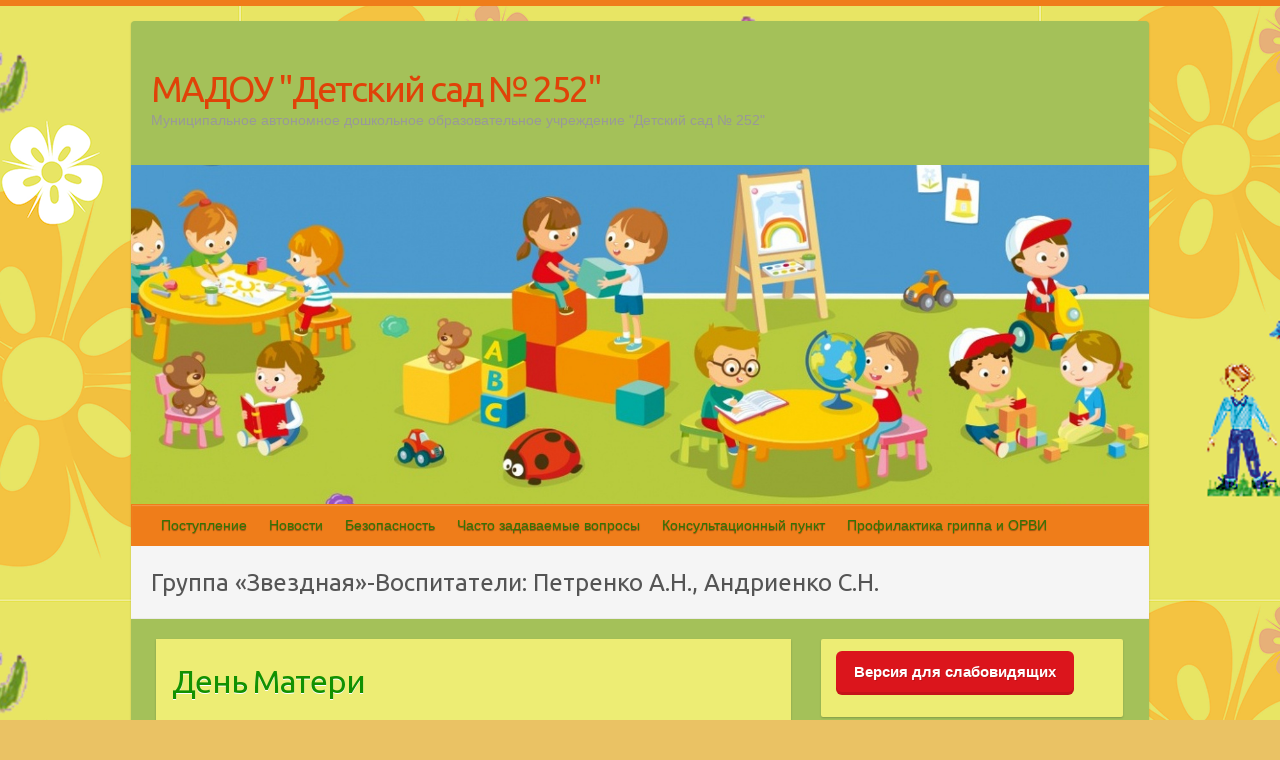

--- FILE ---
content_type: text/html; charset=UTF-8
request_url: http://xn--252-5cdtbf0hi.xn--p1ai/?cat=12
body_size: 20151
content:

<!DOCTYPE html>
<html lang="ru-RU">
<head>

		<link rel="profile" href="http://gmpg.org/xfn/11" />
	<link rel="pingback" href="http://xn--252-5cdtbf0hi.xn--p1ai/xmlrpc.php" />
<title>Группа &#171;Звездная&#187;-Воспитатели: Петренко А.Н., Андриенко С.Н. &#8212; МАДОУ &quot;Детский сад № 252&quot;</title>
<meta name='robots' content='max-image-preview:large' />
<link rel='dns-prefetch' href='//fonts.googleapis.com' />
<link rel='dns-prefetch' href='//s.w.org' />
<link rel="alternate" type="application/rss+xml" title="МАДОУ &quot;Детский сад № 252&quot; &raquo; Лента" href="http://xn--252-5cdtbf0hi.xn--p1ai/?feed=rss2" />
<link rel="alternate" type="application/rss+xml" title="МАДОУ &quot;Детский сад № 252&quot; &raquo; Лента комментариев" href="http://xn--252-5cdtbf0hi.xn--p1ai/?feed=comments-rss2" />
<link rel="alternate" type="application/rss+xml" title="МАДОУ &quot;Детский сад № 252&quot; &raquo; Лента рубрики Группа &quot;Звездная&quot;-Воспитатели: Петренко А.Н., Андриенко С.Н." href="http://xn--252-5cdtbf0hi.xn--p1ai/?feed=rss2&#038;cat=12" />
<meta charset="UTF-8" />
<meta name="viewport" content="width=device-width, initial-scale=1, maximum-scale=1">
		<script type="text/javascript">
			window._wpemojiSettings = {"baseUrl":"https:\/\/s.w.org\/images\/core\/emoji\/13.1.0\/72x72\/","ext":".png","svgUrl":"https:\/\/s.w.org\/images\/core\/emoji\/13.1.0\/svg\/","svgExt":".svg","source":{"concatemoji":"http:\/\/xn--252-5cdtbf0hi.xn--p1ai\/wp-includes\/js\/wp-emoji-release.min.js?ver=5.8.12"}};
			!function(e,a,t){var n,r,o,i=a.createElement("canvas"),p=i.getContext&&i.getContext("2d");function s(e,t){var a=String.fromCharCode;p.clearRect(0,0,i.width,i.height),p.fillText(a.apply(this,e),0,0);e=i.toDataURL();return p.clearRect(0,0,i.width,i.height),p.fillText(a.apply(this,t),0,0),e===i.toDataURL()}function c(e){var t=a.createElement("script");t.src=e,t.defer=t.type="text/javascript",a.getElementsByTagName("head")[0].appendChild(t)}for(o=Array("flag","emoji"),t.supports={everything:!0,everythingExceptFlag:!0},r=0;r<o.length;r++)t.supports[o[r]]=function(e){if(!p||!p.fillText)return!1;switch(p.textBaseline="top",p.font="600 32px Arial",e){case"flag":return s([127987,65039,8205,9895,65039],[127987,65039,8203,9895,65039])?!1:!s([55356,56826,55356,56819],[55356,56826,8203,55356,56819])&&!s([55356,57332,56128,56423,56128,56418,56128,56421,56128,56430,56128,56423,56128,56447],[55356,57332,8203,56128,56423,8203,56128,56418,8203,56128,56421,8203,56128,56430,8203,56128,56423,8203,56128,56447]);case"emoji":return!s([10084,65039,8205,55357,56613],[10084,65039,8203,55357,56613])}return!1}(o[r]),t.supports.everything=t.supports.everything&&t.supports[o[r]],"flag"!==o[r]&&(t.supports.everythingExceptFlag=t.supports.everythingExceptFlag&&t.supports[o[r]]);t.supports.everythingExceptFlag=t.supports.everythingExceptFlag&&!t.supports.flag,t.DOMReady=!1,t.readyCallback=function(){t.DOMReady=!0},t.supports.everything||(n=function(){t.readyCallback()},a.addEventListener?(a.addEventListener("DOMContentLoaded",n,!1),e.addEventListener("load",n,!1)):(e.attachEvent("onload",n),a.attachEvent("onreadystatechange",function(){"complete"===a.readyState&&t.readyCallback()})),(n=t.source||{}).concatemoji?c(n.concatemoji):n.wpemoji&&n.twemoji&&(c(n.twemoji),c(n.wpemoji)))}(window,document,window._wpemojiSettings);
		</script>
		<style type="text/css">
img.wp-smiley,
img.emoji {
	display: inline !important;
	border: none !important;
	box-shadow: none !important;
	height: 1em !important;
	width: 1em !important;
	margin: 0 .07em !important;
	vertical-align: -0.1em !important;
	background: none !important;
	padding: 0 !important;
}
</style>
	<link rel='stylesheet' id='wp-block-library-css'  href='http://xn--252-5cdtbf0hi.xn--p1ai/wp-includes/css/dist/block-library/style.min.css?ver=5.8.12' type='text/css' media='all' />
<link rel='stylesheet' id='css-style-css'  href='http://xn--252-5cdtbf0hi.xn--p1ai/wp-content/plugins/comfortable-reading/css/custom.css?ver=5.8.12' type='text/css' media='all' />
<link rel='stylesheet' id='collapscore-css-css'  href='http://xn--252-5cdtbf0hi.xn--p1ai/wp-content/plugins/jquery-collapse-o-matic/css/core_style.css?ver=1.0' type='text/css' media='all' />
<link rel='stylesheet' id='collapseomatic-css-css'  href='http://xn--252-5cdtbf0hi.xn--p1ai/wp-content/plugins/jquery-collapse-o-matic/css/light_style.css?ver=1.6' type='text/css' media='all' />
<link rel='stylesheet' id='travelify_style-css'  href='http://xn--252-5cdtbf0hi.xn--p1ai/wp-content/themes/travelify/style.css?ver=5.8.12' type='text/css' media='all' />
<link rel='stylesheet' id='travelify_google_font_ubuntu-css'  href='//fonts.googleapis.com/css?family=Ubuntu&#038;ver=5.8.12' type='text/css' media='all' />
<link rel='stylesheet' id='fancybox-css'  href='http://xn--252-5cdtbf0hi.xn--p1ai/wp-content/plugins/easy-fancybox/fancybox/1.5.4/jquery.fancybox.min.css?ver=5.8.12' type='text/css' media='screen' />
<style id='fancybox-inline-css' type='text/css'>
#fancybox-outer{background:#ffffff}#fancybox-content{background:#ffffff;border-color:#ffffff;color:#000000;}#fancybox-title,#fancybox-title-float-main{color:#fff}
</style>
<link rel='stylesheet' id='stbCoreCSS-css'  href='http://xn--252-5cdtbf0hi.xn--p1ai/wp-content/plugins/wp-special-textboxes/css/stb-core.css?ver=6.2.6' type='text/css' media='all' />
<style id='stbCoreCSS-inline-css' type='text/css'>
.stb-container {border-radius: 5px;-webkit-box-shadow: 0px 0px 15px #555555;box-shadow: 0px 0px 15px #555555;margin: 10px 10px 10px 10px}.stb-container.stb-widget {margin-left: 0;margin-right: 0;box-shadow: none}.stb-container .stb-caption .stb-caption-content {font-size: 15px;font-family: Impact, Verdana, Helvetica, Arial, sans-serif}.stb-container .stb-caption .stb-tool {background-color: transparent;background-image: url([data-uri]);background-position: 50%;background-repeat: no-repeat}.stb-container .stb-content {padding: 10px;font-size: unset;font-family: unset;text-shadow: unset}.stb-container.stb-collapsed .stb-caption .stb-tool {background-image: url([data-uri])}.stb-container.stb-collapsed .stb-content {padding-bottom: 0;padding-top: 0}.stb-container.stb-no-caption, .stb-container.stb-no-caption.stb-ltr {direction: ltr}.stb-container.stb-no-caption:not(.stb-caption-box) .stb-content,.stb-container.stb-no-caption.stb-ltr:not(.stb-caption-box) .stb-content {padding: 10px 10px 10px 0}.stb-container.stb-no-caption.stb-rtl {direction: rtl}.stb-container.stb-no-caption.stb-rtl:not(.stb-caption-box) .stb-content {padding: 10px 0 10px 10px}
.stb-container.stb-style-alert {color: #8a030e;border: 1px solid #FF4F4A;background-image: -webkit-gradient(linear, left top, left bottom, color-stop(30%, #fDCBC9), color-stop(90%, #ffb3b0));background-image: -o-linear-gradient(top, #fDCBC9 30%, #ffb3b0 90%);background-image: linear-gradient(180deg, #fDCBC9 30%, #ffb3b0 90%);}.stb-container.stb-style-alert .stb-caption {color: #8c1000;background-image: -webkit-gradient(linear, left top, left bottom, color-stop(30%, #faaaa2), color-stop(90%, #ffc7cd));background-image: -o-linear-gradient(top, #faaaa2 30%, #ffc7cd 90%);background-image: linear-gradient(180deg, #faaaa2 30%, #ffc7cd 90%);}.stb-container.stb-style-alert.stb-no-caption:not(.stb-caption-box) .stb-caption {background-image: -webkit-gradient(linear, left top, left bottom, color-stop(30%, #fDCBC9), color-stop(90%, #ffb3b0));background-image: -o-linear-gradient(top, #fDCBC9 30%, #ffb3b0 90%);background-image: linear-gradient(180deg, #fDCBC9 30%, #ffb3b0 90%);}.stb-container.stb-style-black {color: #175219;border: 1px solid #19731e;background-image: -webkit-gradient(linear, left top, left bottom, color-stop(30%, #78eb94), color-stop(90%, #77f7b3));background-image: -o-linear-gradient(top, #78eb94 30%, #77f7b3 90%);background-image: linear-gradient(180deg, #78eb94 30%, #77f7b3 90%);}.stb-container.stb-style-black .stb-caption {color: #135713;background-image: -webkit-gradient(linear, left top, left bottom, color-stop(30%, #92e38d), color-stop(90%, #6de38e));background-image: -o-linear-gradient(top, #92e38d 30%, #6de38e 90%);background-image: linear-gradient(180deg, #92e38d 30%, #6de38e 90%);}.stb-container.stb-style-black.stb-no-caption:not(.stb-caption-box) .stb-caption {background-image: -webkit-gradient(linear, left top, left bottom, color-stop(30%, #78eb94), color-stop(90%, #77f7b3));background-image: -o-linear-gradient(top, #78eb94 30%, #77f7b3 90%);background-image: linear-gradient(180deg, #78eb94 30%, #77f7b3 90%);}.stb-container.stb-style-custom {color: #520752;border: 1px solid #F844EE;background-image: -webkit-gradient(linear, left top, left bottom, color-stop(30%, #F7CDF5), color-stop(90%, #F77DF1));background-image: -o-linear-gradient(top, #F7CDF5 30%, #F77DF1 90%);background-image: linear-gradient(180deg, #F7CDF5 30%, #F77DF1 90%);}.stb-container.stb-style-custom .stb-caption {color: #7a237a;background-image: -webkit-gradient(linear, left top, left bottom, color-stop(30%, #f381f7), color-stop(90%, #f786f2));background-image: -o-linear-gradient(top, #f381f7 30%, #f786f2 90%);background-image: linear-gradient(180deg, #f381f7 30%, #f786f2 90%);}.stb-container.stb-style-custom.stb-no-caption:not(.stb-caption-box) .stb-caption {background-image: -webkit-gradient(linear, left top, left bottom, color-stop(30%, #F7CDF5), color-stop(90%, #F77DF1));background-image: -o-linear-gradient(top, #F7CDF5 30%, #F77DF1 90%);background-image: linear-gradient(180deg, #F7CDF5 30%, #F77DF1 90%);}.stb-container.stb-style-download {color: #2b2c8a;border: 1px solid #65ADFE;background-image: -webkit-gradient(linear, left top, left bottom, color-stop(30%, #78C0F7), color-stop(90%, #2E7CB9));background-image: -o-linear-gradient(top, #78C0F7 30%, #2E7CB9 90%);background-image: linear-gradient(180deg, #78C0F7 30%, #2E7CB9 90%);}.stb-container.stb-style-download .stb-caption {color: #141475;background-image: -webkit-gradient(linear, left top, left bottom, color-stop(30%, #61eb4b), color-stop(90%, #30bf3e));background-image: -o-linear-gradient(top, #61eb4b 30%, #30bf3e 90%);background-image: linear-gradient(180deg, #61eb4b 30%, #30bf3e 90%);}.stb-container.stb-style-download.stb-no-caption:not(.stb-caption-box) .stb-caption {background-image: -webkit-gradient(linear, left top, left bottom, color-stop(30%, #78C0F7), color-stop(90%, #2E7CB9));background-image: -o-linear-gradient(top, #78C0F7 30%, #2E7CB9 90%);background-image: linear-gradient(180deg, #78C0F7 30%, #2E7CB9 90%);}.stb-container.stb-style-fz-293 {color: #530ee8;border: 1px solid #f7b7f7;background-image: -webkit-gradient(linear, left top, left bottom, color-stop(30%, #f7f0f3), color-stop(90%, #fafafa));background-image: -o-linear-gradient(top, #f7f0f3 30%, #fafafa 90%);background-image: linear-gradient(180deg, #f7f0f3 30%, #fafafa 90%);}.stb-container.stb-style-fz-293 .stb-caption {color: #257d0f;background-image: -webkit-gradient(linear, left top, left bottom, color-stop(30%, #f0955d), color-stop(90%, #fa761e));background-image: -o-linear-gradient(top, #f0955d 30%, #fa761e 90%);background-image: linear-gradient(180deg, #f0955d 30%, #fa761e 90%);}.stb-container.stb-style-fz-293.stb-no-caption:not(.stb-caption-box) .stb-caption {background-image: -webkit-gradient(linear, left top, left bottom, color-stop(30%, #f7f0f3), color-stop(90%, #fafafa));background-image: -o-linear-gradient(top, #f7f0f3 30%, #fafafa 90%);background-image: linear-gradient(180deg, #f7f0f3 30%, #fafafa 90%);}.stb-container.stb-style-grey {color: #181199;border: 1px solid #BBBBBB;background-image: -webkit-gradient(linear, left top, left bottom, color-stop(30%, #E3E3E3), color-stop(90%, #ABABAB));background-image: -o-linear-gradient(top, #E3E3E3 30%, #ABABAB 90%);background-image: linear-gradient(180deg, #E3E3E3 30%, #ABABAB 90%);}.stb-container.stb-style-grey .stb-caption {color: #848fe3;background-image: -webkit-gradient(linear, left top, left bottom, color-stop(30%, #B5B5B5), color-stop(90%, #6faff7));background-image: -o-linear-gradient(top, #B5B5B5 30%, #6faff7 90%);background-image: linear-gradient(180deg, #B5B5B5 30%, #6faff7 90%);}.stb-container.stb-style-grey.stb-no-caption:not(.stb-caption-box) .stb-caption {background-image: -webkit-gradient(linear, left top, left bottom, color-stop(30%, #E3E3E3), color-stop(90%, #ABABAB));background-image: -o-linear-gradient(top, #E3E3E3 30%, #ABABAB 90%);background-image: linear-gradient(180deg, #E3E3E3 30%, #ABABAB 90%);}.stb-container.stb-style-info {color: #136e19;border: 1px solid #7AD975;background-image: -webkit-gradient(linear, left top, left bottom, color-stop(30%, #f9ffa6), color-stop(90%, #ffff73));background-image: -o-linear-gradient(top, #f9ffa6 30%, #ffff73 90%);background-image: linear-gradient(180deg, #f9ffa6 30%, #ffff73 90%);}.stb-container.stb-style-info .stb-caption {color: #2b5928;background-image: -webkit-gradient(linear, left top, left bottom, color-stop(30%, #f0f78f), color-stop(90%, #f7e468));background-image: -o-linear-gradient(top, #f0f78f 30%, #f7e468 90%);background-image: linear-gradient(180deg, #f0f78f 30%, #f7e468 90%);}.stb-container.stb-style-info.stb-no-caption:not(.stb-caption-box) .stb-caption {background-image: -webkit-gradient(linear, left top, left bottom, color-stop(30%, #f9ffa6), color-stop(90%, #ffff73));background-image: -o-linear-gradient(top, #f9ffa6 30%, #ffff73 90%);background-image: linear-gradient(180deg, #f9ffa6 30%, #ffff73 90%);}.stb-container.stb-style-warning {color: #6e2025;border: 1px solid #FE9A05;background-image: -webkit-gradient(linear, left top, left bottom, color-stop(30%, #F8FC91), color-stop(90%, #F0D208));background-image: -o-linear-gradient(top, #F8FC91 30%, #F0D208 90%);background-image: linear-gradient(180deg, #F8FC91 30%, #F0D208 90%);}.stb-container.stb-style-warning .stb-caption {color: #6e0000;background-image: -webkit-gradient(linear, left top, left bottom, color-stop(30%, #fff457), color-stop(90%, #e7f03e));background-image: -o-linear-gradient(top, #fff457 30%, #e7f03e 90%);background-image: linear-gradient(180deg, #fff457 30%, #e7f03e 90%);}.stb-container.stb-style-warning.stb-no-caption:not(.stb-caption-box) .stb-caption {background-image: -webkit-gradient(linear, left top, left bottom, color-stop(30%, #F8FC91), color-stop(90%, #F0D208));background-image: -o-linear-gradient(top, #F8FC91 30%, #F0D208 90%);background-image: linear-gradient(180deg, #F8FC91 30%, #F0D208 90%);}
</style>
<script type='text/javascript' src='http://xn--252-5cdtbf0hi.xn--p1ai/wp-includes/js/jquery/jquery.min.js?ver=3.6.0' id='jquery-core-js'></script>
<script type='text/javascript' src='http://xn--252-5cdtbf0hi.xn--p1ai/wp-includes/js/jquery/jquery-migrate.min.js?ver=3.3.2' id='jquery-migrate-js'></script>
<script type='text/javascript' src='http://xn--252-5cdtbf0hi.xn--p1ai/wp-content/plugins/tiny-carousel-horizontal-slider-plus/inc/jquery.tinycarousel.js?ver=5.8.12' id='jquery.tinycarousel-js'></script>
<script type='text/javascript' src='http://xn--252-5cdtbf0hi.xn--p1ai/wp-content/themes/travelify/library/js/functions.min.js?ver=5.8.12' id='travelify_functions-js'></script>
<link rel="https://api.w.org/" href="http://xn--252-5cdtbf0hi.xn--p1ai/index.php?rest_route=/" /><link rel="alternate" type="application/json" href="http://xn--252-5cdtbf0hi.xn--p1ai/index.php?rest_route=/wp/v2/categories/12" /><link rel="EditURI" type="application/rsd+xml" title="RSD" href="http://xn--252-5cdtbf0hi.xn--p1ai/xmlrpc.php?rsd" />
<link rel="wlwmanifest" type="application/wlwmanifest+xml" href="http://xn--252-5cdtbf0hi.xn--p1ai/wp-includes/wlwmanifest.xml" /> 
<meta name="generator" content="WordPress 5.8.12" />
    <style type="text/css">
        a { color: #007c3e; }
        #site-title a { color: #e04208; }
        #site-title a:hover, #site-title a:focus  { color: #459910; }
        .wrapper { background: #a4c159; }
        .social-icons ul li a { color: #e0450d; }
		#main-nav a,
		#main-nav a:hover,
		#main-nav a:focus,
		#main-nav ul li.current-menu-item a,
		#main-nav ul li.current_page_ancestor a,
		#main-nav ul li.current-menu-ancestor a,
		#main-nav ul li.current_page_item a,
		#main-nav ul li:hover > a,
		#main-nav ul li:focus-within > a { color: #347505; }
        .widget, article { background: #eded74; }
        .entry-title, .entry-title a, .entry-title a:focus, h1, h2, h3, h4, h5, h6, .widget-title  { color: #129101; }
		a:focus,
		a:active,
		a:hover,
		.tags a:hover,
		.tags a:focus,
		.custom-gallery-title a,
		.widget-title a,
		#content ul a:hover,
		#content ul a:focus,
		#content ol a:hover,
		#content ol a:focus,
		.widget ul li a:hover,
		.widget ul li a:focus,
		.entry-title a:hover,
		.entry-title a:focus,
		.entry-meta a:hover,
		.entry-meta a:focus,
		#site-generator .copyright a:hover,
		#site-generator .copyright a:focus { color: #ef7d1a; }
        #main-nav { background: #ef7d1a; border-color: #ef7d1a; }
        #main-nav ul li ul, body { border-color: #ef7d1a; }
		#main-nav a:hover,
		#main-nav a:focus,
		#main-nav ul li.current-menu-item a,
		#main-nav ul li.current_page_ancestor a,
		#main-nav ul li.current-menu-ancestor a,
		#main-nav ul li.current_page_item a,
		#main-nav ul li:hover > a,
		#main-nav ul li:focus-within > a,
		#main-nav li:hover > a,
		#main-nav li:focus-within > a,
		#main-nav ul ul :hover > a,
		#main-nav ul ul :focus-within > a,
		#main-nav a:focus { background: #a4c159; }
		#main-nav ul li ul li a:hover,
		#main-nav ul li ul li a:focus,
		#main-nav ul li ul li:hover > a,
		#main-nav ul li ul li:focus-within > a,
		#main-nav ul li.current-menu-item ul li a:hover
		#main-nav ul li.current-menu-item ul li a:focus { color: #a4c159; }
        .entry-content { color: #129101; }
		input[type="reset"],
		input[type="button"],
		input[type="submit"],
		.entry-meta-bar .readmore,
		#controllers a:hover,
		#controllers a.active,
		.pagination span,
		.pagination a:hover span,
		.pagination a:focus span,
		.wp-pagenavi .current,
		.wp-pagenavi a:hover,
		.wp-pagenavi a:focus {
            background: #ef7d1a;
            border-color: #ef7d1a !important;
        }
		::selection,
		.back-to-top:focus-within a { background: #ef7d1a; }
        blockquote { border-color: #ef7d1a; }
		#controllers a:hover,
		#controllers a.active { color: #ef7d1a; }
		input[type="reset"]:hover,
		input[type="reset"]:focus,
		input[type="button"]:hover,
		input[type="button"]:focus,
		input[type="submit"]:hover,
		input[type="submit"]:focus,
		input[type="reset"]:active,
		input[type="button"]:active,
		input[type="submit"]:active,
		.entry-meta-bar .readmore:hover,
		.entry-meta-bar .readmore:focus,
		.entry-meta-bar .readmore:active,
		ul.default-wp-page li a:hover,
		ul.default-wp-page li a:focus,
		ul.default-wp-page li a:active {
            background: #e58a22;
            border-color: #e58a22;
        }
    </style>
    <style type="text/css">.broken_link, a.broken_link {
	text-decoration: line-through;
}</style><style type="text/css" id="custom-background-css">
body.custom-background { background-color: #eac264; background-image: url("http://xn--252-5cdtbf0hi.xn--p1ai/wp-content/uploads/2016/03/252_7.png"); background-position: center top; background-size: auto; background-repeat: repeat; background-attachment: scroll; }
</style>
	<link rel="icon" href="http://xn--252-5cdtbf0hi.xn--p1ai/wp-content/uploads/2016/03/cropped-252_7-32x32.png" sizes="32x32" />
<link rel="icon" href="http://xn--252-5cdtbf0hi.xn--p1ai/wp-content/uploads/2016/03/cropped-252_7-192x192.png" sizes="192x192" />
<link rel="apple-touch-icon" href="http://xn--252-5cdtbf0hi.xn--p1ai/wp-content/uploads/2016/03/cropped-252_7-180x180.png" />
<meta name="msapplication-TileImage" content="http://xn--252-5cdtbf0hi.xn--p1ai/wp-content/uploads/2016/03/cropped-252_7-270x270.png" />

</head>

<body class="archive category category-12 custom-background ">
			<a class="skip-link screen-reader-text" href="#content">Skip to content</a>

	<div class="wrapper">
				<header id="branding" >
				
	<div class="container clearfix">
		<div class="hgroup-wrap clearfix">
					<section class="hgroup-right">
											</section><!-- .hgroup-right -->
				<hgroup id="site-logo" class="clearfix">
												<h1 id="site-title">
								<a href="http://xn--252-5cdtbf0hi.xn--p1ai/" title="МАДОУ &quot;Детский сад № 252&quot;" rel="home">
									МАДОУ &quot;Детский сад № 252&quot;								</a>
							</h1>
							<h2 id="site-description">Муниципальное автономное дошкольное образовательное учреждение &quot;Детский сад № 252&quot; </h2>
						
				</hgroup><!-- #site-logo -->

		</div><!-- .hgroup-wrap -->
	</div><!-- .container -->
					<img src="http://xn--252-5cdtbf0hi.xn--p1ai/wp-content/uploads/2024/09/главная-8.jpg" class="header-image" width="1590" height="530" alt="МАДОУ &quot;Детский сад № 252&quot;">
				<nav id="main-nav" class="clearfix">
					<div class="container clearfix"><ul class="root"><li id="menu-item-4322" class="menu-item menu-item-type-post_type menu-item-object-page menu-item-4322"><a href="http://xn--252-5cdtbf0hi.xn--p1ai/?page_id=1844">Поступление</a></li>
<li id="menu-item-4499" class="menu-item menu-item-type-post_type menu-item-object-page current_page_parent menu-item-4499"><a href="http://xn--252-5cdtbf0hi.xn--p1ai/?page_id=61">Новости</a></li>
<li id="menu-item-4320" class="menu-item menu-item-type-post_type menu-item-object-page menu-item-has-children menu-item-4320"><a href="http://xn--252-5cdtbf0hi.xn--p1ai/?page_id=71">Безопасность</a>
<ul class="sub-menu">
	<li id="menu-item-4314" class="menu-item menu-item-type-post_type menu-item-object-page menu-item-4314"><a href="http://xn--252-5cdtbf0hi.xn--p1ai/?page_id=3836">Памятки о действиях в условиях ЧС</a></li>
	<li id="menu-item-4313" class="menu-item menu-item-type-post_type menu-item-object-page menu-item-4313"><a href="http://xn--252-5cdtbf0hi.xn--p1ai/?page_id=3862">Пожарная безопасность в быту</a></li>
	<li id="menu-item-4315" class="menu-item menu-item-type-post_type menu-item-object-page menu-item-4315"><a href="http://xn--252-5cdtbf0hi.xn--p1ai/?page_id=3253">Безопасность в лесу</a></li>
	<li id="menu-item-5476" class="menu-item menu-item-type-post_type menu-item-object-page menu-item-5476"><a href="http://xn--252-5cdtbf0hi.xn--p1ai/?page_id=1649">Безопасность на воде. Паводок</a></li>
	<li id="menu-item-4316" class="menu-item menu-item-type-post_type menu-item-object-page menu-item-4316"><a href="http://xn--252-5cdtbf0hi.xn--p1ai/?page_id=3241">Безопасность детей в квартире</a></li>
	<li id="menu-item-4317" class="menu-item menu-item-type-post_type menu-item-object-page menu-item-4317"><a href="http://xn--252-5cdtbf0hi.xn--p1ai/?page_id=2556">Безопасность в сети Интернет</a></li>
	<li id="menu-item-4318" class="menu-item menu-item-type-post_type menu-item-object-page menu-item-4318"><a href="http://xn--252-5cdtbf0hi.xn--p1ai/?page_id=2351">Безопасная детская площадка</a></li>
	<li id="menu-item-7601" class="menu-item menu-item-type-post_type menu-item-object-page menu-item-7601"><a href="http://xn--252-5cdtbf0hi.xn--p1ai/?page_id=7595">Безопасность зимой</a></li>
</ul>
</li>
<li id="menu-item-4321" class="menu-item menu-item-type-post_type menu-item-object-page menu-item-4321"><a href="http://xn--252-5cdtbf0hi.xn--p1ai/?page_id=269">Часто задаваемые вопросы</a></li>
<li id="menu-item-5485" class="menu-item menu-item-type-post_type menu-item-object-page menu-item-5485"><a href="http://xn--252-5cdtbf0hi.xn--p1ai/?page_id=5478">Консультационный пункт</a></li>
<li id="menu-item-10046" class="menu-item menu-item-type-post_type menu-item-object-page menu-item-10046"><a href="http://xn--252-5cdtbf0hi.xn--p1ai/?page_id=10036">Профилактика гриппа и ОРВИ</a></li>
</ul></div><!-- .container -->
					</nav><!-- #main-nav -->					<div class="page-title-wrap">
	    		<div class="container clearfix">
	    							   <h3 class="page-title">Группа &#171;Звездная&#187;-Воспитатели: Петренко А.Н., Андриенко С.Н.</h3><!-- .page-title -->
				</div>
	    	</div>
	   		</header>
		
				<div id="main" class="container clearfix">

<div id="container">
	

<div id="primary" class="no-margin-left">
   <div id="content">	<section id="post-11483" class="post-11483 post type-post status-publish format-standard hentry category-12">
		<article>

			
  			
  			
						<header class="entry-header">
    			<h2 class="entry-title">
    				<a href="http://xn--252-5cdtbf0hi.xn--p1ai/?p=11483" title="День Матери">День Матери</a>
    			</h2><!-- .entry-title -->
  			</header>

  			<div class="entry-content clearfix">
    			<p>День матери – это замечательный и трогательный праздник, который своим приходом напоминает, что в жизни каждого из нас самый главный человек – это мама! Сколько б ни было нам лет. День матери – это прекрасный повод сказать «спасибо» нашим мамочкам,&hellip; </p>
  			</div>

  			
  			
  			<div class="entry-meta-bar clearfix">
    			<div class="entry-meta">
	    				<span class="byline"> <span class="author vcard"><a class="url fn n" href="http://xn--252-5cdtbf0hi.xn--p1ai/?author=4">сайт</a></span></span><span class="posted-on"><a href="http://xn--252-5cdtbf0hi.xn--p1ai/?p=11483" rel="bookmark"><time class="entry-date published" datetime="2025-11-28T08:18:41+03:00">28.11.2025</time><time class="updated" datetime="2025-11-29T07:01:56+03:00">29.11.2025</time></a></span>	    					             		<span class="category"><a href="http://xn--252-5cdtbf0hi.xn--p1ai/?cat=12" rel="category">Группа "Звездная"-Воспитатели: Петренко А.Н., Андриенко С.Н.</a></span>
	             		    				    			</div><!-- .entry-meta -->
    			День Матери<a class="readmore" href="http://xn--252-5cdtbf0hi.xn--p1ai/?p=11483" title="">Читать</a>    		</div>

    		
		</article>
	</section>
	<section id="post-11336" class="post-11336 post type-post status-publish format-standard hentry category-12 tag-93 tag-petrenko_an">
		<article>

			
  			
  			
						<header class="entry-header">
    			<h2 class="entry-title">
    				<a href="http://xn--252-5cdtbf0hi.xn--p1ai/?p=11336" title="Литературный досуг">Литературный досуг</a>
    			</h2><!-- .entry-title -->
  			</header>

  			<div class="entry-content clearfix">
    			<p>Как важно показывать пример и быть тем на кого ровняются! В нашем детском саду прошел совместный литературный досуг групп Звездная и Радужная. Малыши старательно рассказывали стихи о осени, пели и танцевали, а ребята средней группы гордо показывали чему они уже&hellip; </p>
  			</div>

  			
  			
  			<div class="entry-meta-bar clearfix">
    			<div class="entry-meta">
	    				<span class="byline"> <span class="author vcard"><a class="url fn n" href="http://xn--252-5cdtbf0hi.xn--p1ai/?author=4">сайт</a></span></span><span class="posted-on"><a href="http://xn--252-5cdtbf0hi.xn--p1ai/?p=11336" rel="bookmark"><time class="entry-date published" datetime="2025-10-21T16:21:18+03:00">21.10.2025</time><time class="updated" datetime="2025-10-21T16:22:56+03:00">21.10.2025</time></a></span>	    					             		<span class="category"><a href="http://xn--252-5cdtbf0hi.xn--p1ai/?cat=12" rel="category">Группа "Звездная"-Воспитатели: Петренко А.Н., Андриенко С.Н.</a></span>
	             		    				    			</div><!-- .entry-meta -->
    			Литературный досуг<a class="readmore" href="http://xn--252-5cdtbf0hi.xn--p1ai/?p=11336" title="">Читать</a>    		</div>

    		
		</article>
	</section>
	<section id="post-11332" class="post-11332 post type-post status-publish format-standard hentry category-12 tag-93 tag-petrenko_an">
		<article>

			
  			
  			
						<header class="entry-header">
    			<h2 class="entry-title">
    				<a href="http://xn--252-5cdtbf0hi.xn--p1ai/?p=11332" title="Деление слов на слоги">Деление слов на слоги</a>
    			</h2><!-- .entry-title -->
  			</header>

  			<div class="entry-content clearfix">
    			  			</div>

  			
  			
  			<div class="entry-meta-bar clearfix">
    			<div class="entry-meta">
	    				<span class="byline"> <span class="author vcard"><a class="url fn n" href="http://xn--252-5cdtbf0hi.xn--p1ai/?author=4">сайт</a></span></span><span class="posted-on"><a href="http://xn--252-5cdtbf0hi.xn--p1ai/?p=11332" rel="bookmark"><time class="entry-date published" datetime="2025-10-21T16:03:16+03:00">21.10.2025</time><time class="updated" datetime="2025-10-21T16:24:00+03:00">21.10.2025</time></a></span>	    					             		<span class="category"><a href="http://xn--252-5cdtbf0hi.xn--p1ai/?cat=12" rel="category">Группа "Звездная"-Воспитатели: Петренко А.Н., Андриенко С.Н.</a></span>
	             		    				    			</div><!-- .entry-meta -->
    			Деление слов на слоги<a class="readmore" href="http://xn--252-5cdtbf0hi.xn--p1ai/?p=11332" title="">Читать</a>    		</div>

    		
		</article>
	</section>
	<section id="post-11181" class="post-11181 post type-post status-publish format-standard hentry category-12">
		<article>

			
  			
  			
						<header class="entry-header">
    			<h2 class="entry-title">
    				<a href="http://xn--252-5cdtbf0hi.xn--p1ai/?p=11181" title="&#171;Как я провёл лето&#187;">&#171;Как я провёл лето&#187;</a>
    			</h2><!-- .entry-title -->
  			</header>

  			<div class="entry-content clearfix">
    			<p>Сегодня у нас в группе&nbsp; состоялось первая беседа о том &#171;Как я провёл лето&#187;, дети с интересом слушали, а сколько эмоций у ребят когда они рассказывают. На завтра у нас будет продолжение, уже есть ещё одна стенгазета и фотографии. Большое&hellip; </p>
  			</div>

  			
  			
  			<div class="entry-meta-bar clearfix">
    			<div class="entry-meta">
	    				<span class="byline"> <span class="author vcard"><a class="url fn n" href="http://xn--252-5cdtbf0hi.xn--p1ai/?author=4">сайт</a></span></span><span class="posted-on"><a href="http://xn--252-5cdtbf0hi.xn--p1ai/?p=11181" rel="bookmark"><time class="entry-date published" datetime="2025-09-02T05:47:50+03:00">02.09.2025</time><time class="updated" datetime="2025-09-02T06:04:23+03:00">02.09.2025</time></a></span>	    					             		<span class="category"><a href="http://xn--252-5cdtbf0hi.xn--p1ai/?cat=12" rel="category">Группа "Звездная"-Воспитатели: Петренко А.Н., Андриенко С.Н.</a></span>
	             		    				    			</div><!-- .entry-meta -->
    			&#171;Как я провёл лето&#187;<a class="readmore" href="http://xn--252-5cdtbf0hi.xn--p1ai/?p=11181" title="">Читать</a>    		</div>

    		
		</article>
	</section>
	<section id="post-11107" class="post-11107 post type-post status-publish format-standard hentry category-12">
		<article>

			
  			
  			
						<header class="entry-header">
    			<h2 class="entry-title">
    				<a href="http://xn--252-5cdtbf0hi.xn--p1ai/?p=11107" title="&#171;День Государственного флага&#187;  в группе  &#171;Звездная &#171;">&#171;День Государственного флага&#187;  в группе  &#171;Звездная &#171;</a>
    			</h2><!-- .entry-title -->
  			</header>

  			<div class="entry-content clearfix">
    			<p>&nbsp;В группе&nbsp; &#171;Звездная &#187; был о проведено несколько мероприятий,&nbsp; посвящённых празднику &#8212; &#171;День Государственного флага&#187;. Проведено в группе тематическое занятие, на котором&nbsp; дети узнали о значении флага, его истории. Так же все дружно сделали творческую&nbsp; коллективную работу &#187; Российский флаг&#187;.&hellip; </p>
  			</div>

  			
  			
  			<div class="entry-meta-bar clearfix">
    			<div class="entry-meta">
	    				<span class="byline"> <span class="author vcard"><a class="url fn n" href="http://xn--252-5cdtbf0hi.xn--p1ai/?author=4">сайт</a></span></span><span class="posted-on"><a href="http://xn--252-5cdtbf0hi.xn--p1ai/?p=11107" rel="bookmark"><time class="entry-date published" datetime="2025-08-22T07:18:24+03:00">22.08.2025</time><time class="updated" datetime="2025-08-22T07:24:44+03:00">22.08.2025</time></a></span>	    					             		<span class="category"><a href="http://xn--252-5cdtbf0hi.xn--p1ai/?cat=12" rel="category">Группа "Звездная"-Воспитатели: Петренко А.Н., Андриенко С.Н.</a></span>
	             		    				    			</div><!-- .entry-meta -->
    			&#171;День Государственного флага&#187;  в группе  &#171;Звездная &#171;<a class="readmore" href="http://xn--252-5cdtbf0hi.xn--p1ai/?p=11107" title="">Читать</a>    		</div>

    		
		</article>
	</section>
	<section id="post-10862" class="post-10862 post type-post status-publish format-standard hentry category-12">
		<article>

			
  			
  			
						<header class="entry-header">
    			<h2 class="entry-title">
    				<a href="http://xn--252-5cdtbf0hi.xn--p1ai/?p=10862" title="Театрализованная сказка &#171;Колосок на новый лад&#187;">Театрализованная сказка &#171;Колосок на новый лад&#187;</a>
    			</h2><!-- .entry-title -->
  			</header>

  			<div class="entry-content clearfix">
    			<p>Ребята группы &#171;Звездная&#187; представили зрителям театрализованную сказку &#171;Колосок на новый лад&#187; &#8212; это история о двух ленивых мышатах, которые не хотели трудиться, а хотели веселиться и петушке золотом гребешке! Не стали мышата Круть и Верть помогать петушку обмолотить зернышко, но&hellip; </p>
  			</div>

  			
  			
  			<div class="entry-meta-bar clearfix">
    			<div class="entry-meta">
	    				<span class="byline"> <span class="author vcard"><a class="url fn n" href="http://xn--252-5cdtbf0hi.xn--p1ai/?author=4">сайт</a></span></span><span class="posted-on"><a href="http://xn--252-5cdtbf0hi.xn--p1ai/?p=10862" rel="bookmark"><time class="entry-date published" datetime="2025-04-08T13:53:28+03:00">08.04.2025</time><time class="updated" datetime="2025-04-08T13:53:54+03:00">08.04.2025</time></a></span>	    					             		<span class="category"><a href="http://xn--252-5cdtbf0hi.xn--p1ai/?cat=12" rel="category">Группа "Звездная"-Воспитатели: Петренко А.Н., Андриенко С.Н.</a></span>
	             		    				    			</div><!-- .entry-meta -->
    			Театрализованная сказка &#171;Колосок на новый лад&#187;<a class="readmore" href="http://xn--252-5cdtbf0hi.xn--p1ai/?p=10862" title="">Читать</a>    		</div>

    		
		</article>
	</section>
	<section id="post-10796" class="post-10796 post type-post status-publish format-standard hentry category-12 tag-93 tag-petrenko_an">
		<article>

			
  			
  			
						<header class="entry-header">
    			<h2 class="entry-title">
    				<a href="http://xn--252-5cdtbf0hi.xn--p1ai/?p=10796" title="Какая профессия?">Какая профессия?</a>
    			</h2><!-- .entry-title -->
  			</header>

  			<div class="entry-content clearfix">
    			<p>Ребята нашей группы очень любят не только разгадывать, но и загадывать загадки! Какую профессию загадали ребята?</p>
  			</div>

  			
  			
  			<div class="entry-meta-bar clearfix">
    			<div class="entry-meta">
	    				<span class="byline"> <span class="author vcard"><a class="url fn n" href="http://xn--252-5cdtbf0hi.xn--p1ai/?author=4">сайт</a></span></span><span class="posted-on"><a href="http://xn--252-5cdtbf0hi.xn--p1ai/?p=10796" rel="bookmark"><time class="entry-date published updated" datetime="2025-03-31T06:09:09+03:00">31.03.2025</time></a></span>	    					             		<span class="category"><a href="http://xn--252-5cdtbf0hi.xn--p1ai/?cat=12" rel="category">Группа "Звездная"-Воспитатели: Петренко А.Н., Андриенко С.Н.</a></span>
	             		    				    			</div><!-- .entry-meta -->
    			Какая профессия?<a class="readmore" href="http://xn--252-5cdtbf0hi.xn--p1ai/?p=10796" title="">Читать</a>    		</div>

    		
		</article>
	</section>
	<section id="post-10609" class="post-10609 post type-post status-publish format-standard hentry category-12">
		<article>

			
  			
  			
						<header class="entry-header">
    			<h2 class="entry-title">
    				<a href="http://xn--252-5cdtbf0hi.xn--p1ai/?p=10609" title="Трудовое воспитание">Трудовое воспитание</a>
    			</h2><!-- .entry-title -->
  			</header>

  			<div class="entry-content clearfix">
    			<p>Основной вид деятельности дошкольников это, конечно игра, но с дошкольного возраста очень важно прививать любовь к труду, учить детей трудиться, ведь еще с садика ребята могут выполнять посильные поручения! Трудовое воспитание : это вовлечение детей в различные виды трудовой деятельности&hellip; </p>
  			</div>

  			
  			
  			<div class="entry-meta-bar clearfix">
    			<div class="entry-meta">
	    				<span class="byline"> <span class="author vcard"><a class="url fn n" href="http://xn--252-5cdtbf0hi.xn--p1ai/?author=4">сайт</a></span></span><span class="posted-on"><a href="http://xn--252-5cdtbf0hi.xn--p1ai/?p=10609" rel="bookmark"><time class="entry-date published updated" datetime="2025-02-13T09:29:04+03:00">13.02.2025</time></a></span>	    					             		<span class="category"><a href="http://xn--252-5cdtbf0hi.xn--p1ai/?cat=12" rel="category">Группа "Звездная"-Воспитатели: Петренко А.Н., Андриенко С.Н.</a></span>
	             		    				    			</div><!-- .entry-meta -->
    			Трудовое воспитание<a class="readmore" href="http://xn--252-5cdtbf0hi.xn--p1ai/?p=10609" title="">Читать</a>    		</div>

    		
		</article>
	</section>
	<section id="post-10404" class="post-10404 post type-post status-publish format-standard hentry category-12">
		<article>

			
  			
  			
						<header class="entry-header">
    			<h2 class="entry-title">
    				<a href="http://xn--252-5cdtbf0hi.xn--p1ai/?p=10404" title="Дружные, сильные и креативные родители нашей группы!">Дружные, сильные и креативные родители нашей группы!</a>
    			</h2><!-- .entry-title -->
  			</header>

  			<div class="entry-content clearfix">
    			<p>Вот какие дружные, сильные и креативные родители нашей группы! Активные выходные, залог здоровья, а так отличный пример дружбы, отзывчивости и заботы! &nbsp; https://rutube.ru/shorts/844164afdaa38608fe52e03d342f0984/?r=wd</p>
  			</div>

  			
  			
  			<div class="entry-meta-bar clearfix">
    			<div class="entry-meta">
	    				<span class="byline"> <span class="author vcard"><a class="url fn n" href="http://xn--252-5cdtbf0hi.xn--p1ai/?author=4">сайт</a></span></span><span class="posted-on"><a href="http://xn--252-5cdtbf0hi.xn--p1ai/?p=10404" rel="bookmark"><time class="entry-date published" datetime="2025-01-13T10:54:22+03:00">13.01.2025</time><time class="updated" datetime="2025-01-13T10:55:49+03:00">13.01.2025</time></a></span>	    					             		<span class="category"><a href="http://xn--252-5cdtbf0hi.xn--p1ai/?cat=12" rel="category">Группа "Звездная"-Воспитатели: Петренко А.Н., Андриенко С.Н.</a></span>
	             		    				    			</div><!-- .entry-meta -->
    			Дружные, сильные и креативные родители нашей группы!<a class="readmore" href="http://xn--252-5cdtbf0hi.xn--p1ai/?p=10404" title="">Читать</a>    		</div>

    		
		</article>
	</section>
	<section id="post-10326" class="post-10326 post type-post status-publish format-standard hentry category-12">
		<article>

			
  			
  			
						<header class="entry-header">
    			<h2 class="entry-title">
    				<a href="http://xn--252-5cdtbf0hi.xn--p1ai/?p=10326" title="Новый год волшебный праздник!">Новый год волшебный праздник!</a>
    			</h2><!-- .entry-title -->
  			</header>

  			<div class="entry-content clearfix">
    			<p>Дети ждут Деда Мороза и подарки! Ну а главные помощники дедушки это, конечно родители! Родители нашей группы активно помогают создать уютную и комфортную атмосферу в группе! Всегда выручают и приходят на помощь!</p>
  			</div>

  			
  			
  			<div class="entry-meta-bar clearfix">
    			<div class="entry-meta">
	    				<span class="byline"> <span class="author vcard"><a class="url fn n" href="http://xn--252-5cdtbf0hi.xn--p1ai/?author=4">сайт</a></span></span><span class="posted-on"><a href="http://xn--252-5cdtbf0hi.xn--p1ai/?p=10326" rel="bookmark"><time class="entry-date published updated" datetime="2024-12-17T07:40:06+03:00">17.12.2024</time></a></span>	    					             		<span class="category"><a href="http://xn--252-5cdtbf0hi.xn--p1ai/?cat=12" rel="category">Группа "Звездная"-Воспитатели: Петренко А.Н., Андриенко С.Н.</a></span>
	             		    				    			</div><!-- .entry-meta -->
    			Новый год волшебный праздник!<a class="readmore" href="http://xn--252-5cdtbf0hi.xn--p1ai/?p=10326" title="">Читать</a>    		</div>

    		
		</article>
	</section>
			<ul class="default-wp-page clearfix">
				<li class="previous"><a href="http://xn--252-5cdtbf0hi.xn--p1ai/?cat=12&#038;paged=2" >&laquo; Предыдущий</a></li>
				<li class="next"></li>
			</ul>
			</div><!-- #content --></div><!-- #primary -->


<div id="secondary">
	

<aside id="wp_cr_plugin-2" class="widget widget_wp_cr_plugin"><div id="cr_widget"><a href="#" id="cr_version_link">Версия для слабовидящих</a></div></aside><aside id="nav_menu-6" class="widget widget_nav_menu"><h3 class="widget-title">Сведения об образовательной организации</h3><div class="menu-%d1%81%d0%b2%d0%b5%d0%b4%d0%b5%d0%bd%d0%b8%d1%8f-container"><ul id="menu-%d1%81%d0%b2%d0%b5%d0%b4%d0%b5%d0%bd%d0%b8%d1%8f" class="menu"><li id="menu-item-3515" class="menu-item menu-item-type-post_type menu-item-object-page menu-item-home menu-item-3515"><a href="http://xn--252-5cdtbf0hi.xn--p1ai/">Основные сведения</a></li>
<li id="menu-item-3516" class="menu-item menu-item-type-post_type menu-item-object-page menu-item-3516"><a href="http://xn--252-5cdtbf0hi.xn--p1ai/?page_id=97">Структура и органы управления образовательной организацией</a></li>
<li id="menu-item-3517" class="menu-item menu-item-type-post_type menu-item-object-page menu-item-3517"><a href="http://xn--252-5cdtbf0hi.xn--p1ai/?page_id=99">Документы</a></li>
<li id="menu-item-3518" class="menu-item menu-item-type-post_type menu-item-object-page menu-item-3518"><a href="http://xn--252-5cdtbf0hi.xn--p1ai/?page_id=111">Образование</a></li>
<li id="menu-item-9835" class="menu-item menu-item-type-post_type menu-item-object-page menu-item-9835"><a href="http://xn--252-5cdtbf0hi.xn--p1ai/?page_id=9829">Руководство</a></li>
<li id="menu-item-3520" class="menu-item menu-item-type-post_type menu-item-object-page menu-item-3520"><a href="http://xn--252-5cdtbf0hi.xn--p1ai/?page_id=115">Педагогический состав</a></li>
<li id="menu-item-3521" class="menu-item menu-item-type-post_type menu-item-object-page menu-item-3521"><a href="http://xn--252-5cdtbf0hi.xn--p1ai/?page_id=117">Материально-техническое обеспечение и оснащенность образовательного процесса. Доступная среда</a></li>
<li id="menu-item-3523" class="menu-item menu-item-type-post_type menu-item-object-page menu-item-3523"><a href="http://xn--252-5cdtbf0hi.xn--p1ai/?page_id=121">Платные образовательные услуги</a></li>
<li id="menu-item-3524" class="menu-item menu-item-type-post_type menu-item-object-page menu-item-3524"><a href="http://xn--252-5cdtbf0hi.xn--p1ai/?page_id=250">Финансово-хозяйственная деятельность</a></li>
<li id="menu-item-3525" class="menu-item menu-item-type-post_type menu-item-object-page menu-item-3525"><a href="http://xn--252-5cdtbf0hi.xn--p1ai/?page_id=252">Вакантные места для приема (перевода) обучающихся</a></li>
<li id="menu-item-6584" class="menu-item menu-item-type-post_type menu-item-object-page menu-item-6584"><a href="http://xn--252-5cdtbf0hi.xn--p1ai/?page_id=119">Стипендии и меры поддержки обучающихся</a></li>
<li id="menu-item-6481" class="menu-item menu-item-type-post_type menu-item-object-page menu-item-6481"><a href="http://xn--252-5cdtbf0hi.xn--p1ai/?page_id=6478">Международное сотрудничество</a></li>
<li id="menu-item-8917" class="menu-item menu-item-type-post_type menu-item-object-page menu-item-8917"><a href="http://xn--252-5cdtbf0hi.xn--p1ai/?page_id=8913">Организация питания в образовательной организации.</a></li>
<li id="menu-item-6583" class="menu-item menu-item-type-post_type menu-item-object-page menu-item-6583"><a href="http://xn--252-5cdtbf0hi.xn--p1ai/?page_id=113">Образовательные стандарты и требования</a></li>
</ul></div></aside><aside id="block-7" class="widget widget_block widget_media_image">
<div class="wp-block-image"><figure class="aligncenter size-full"><a href="https://детсад252.рф/?page_id=8037"><img loading="lazy" width="585" height="407" src="http://xn--252-5cdtbf0hi.xn--p1ai/wp-content/uploads/2025/12/банер-артисты-2.jpg" alt="" class="wp-image-11520" srcset="http://xn--252-5cdtbf0hi.xn--p1ai/wp-content/uploads/2025/12/банер-артисты-2.jpg 585w, http://xn--252-5cdtbf0hi.xn--p1ai/wp-content/uploads/2025/12/банер-артисты-2-300x209.jpg 300w" sizes="(max-width: 585px) 100vw, 585px" /></a></figure></div>
</aside><aside id="block-11" class="widget widget_block widget_media_image">
<figure class="wp-block-image size-large"><a href="https://детсад252.рф/?page_id=7553"><img loading="lazy" width="1024" height="768" src="http://xn--252-5cdtbf0hi.xn--p1ai/wp-content/uploads/2025/11/баннер-8-1024x768.jpg" alt="" class="wp-image-11411" srcset="http://xn--252-5cdtbf0hi.xn--p1ai/wp-content/uploads/2025/11/баннер-8-1024x768.jpg 1024w, http://xn--252-5cdtbf0hi.xn--p1ai/wp-content/uploads/2025/11/баннер-8-300x225.jpg 300w, http://xn--252-5cdtbf0hi.xn--p1ai/wp-content/uploads/2025/11/баннер-8-768x576.jpg 768w, http://xn--252-5cdtbf0hi.xn--p1ai/wp-content/uploads/2025/11/баннер-8.jpg 1280w" sizes="(max-width: 1024px) 100vw, 1024px" /></a></figure>
</aside><aside id="block-8" class="widget widget_block widget_media_image">
<div class="wp-block-image"><figure class="aligncenter size-large"><a href="https://детсад252.рф/?page_id=8055"><img loading="lazy" width="1024" height="562" src="http://xn--252-5cdtbf0hi.xn--p1ai/wp-content/uploads/2025/01/заставка-1024x562.jpeg" alt="" class="wp-image-10453" srcset="http://xn--252-5cdtbf0hi.xn--p1ai/wp-content/uploads/2025/01/заставка-1024x562.jpeg 1024w, http://xn--252-5cdtbf0hi.xn--p1ai/wp-content/uploads/2025/01/заставка-300x165.jpeg 300w, http://xn--252-5cdtbf0hi.xn--p1ai/wp-content/uploads/2025/01/заставка-768x422.jpeg 768w, http://xn--252-5cdtbf0hi.xn--p1ai/wp-content/uploads/2025/01/заставка.jpeg 1280w" sizes="(max-width: 1024px) 100vw, 1024px" /></a></figure></div>
</aside><aside id="custom_html-5" class="widget_text widget widget_custom_html"><div class="textwidget custom-html-widget"><h6 style="text-align: center;"><span style="color: #ff0000;"><strong>Телефон «горячей линии»
<span style="color: #000000;">8(3852) 20-64-07</span></strong></span></h6>
<a href="http://xn--252-5cdtbf0hi.xn--p1ai/?page_id=5433"><img class="aligncenter wp-image-304 size-full" src="//xn--252-5cdtbf0hi.xn--p1ai/wp-content/uploads/2016/01/temp_1.jpg" alt="temp_1" width="215" height="100" /></a></div></aside><aside id="block-21" class="widget widget_block widget_text">
<p class="has-text-align-center"><strong><a href="https://www.barnaul-obr.ru/goryachaya-liniya/">телефон "горячей" линии по вопросам постановки детей на учет и приема на обучение, а так же оказания иных мер социальной поддержки </a></strong></p>
</aside><aside id="block-20" class="widget widget_block widget_media_image">
<figure class="wp-block-image size-full"><a href="https://детсад252.рф/?page_id=9562"><img loading="lazy" width="1024" height="768" src="http://xn--252-5cdtbf0hi.xn--p1ai/wp-content/uploads/2024/04/banner.1.1.jpg" alt="" class="wp-image-9561" srcset="http://xn--252-5cdtbf0hi.xn--p1ai/wp-content/uploads/2024/04/banner.1.1.jpg 1024w, http://xn--252-5cdtbf0hi.xn--p1ai/wp-content/uploads/2024/04/banner.1.1-300x225.jpg 300w, http://xn--252-5cdtbf0hi.xn--p1ai/wp-content/uploads/2024/04/banner.1.1-768x576.jpg 768w" sizes="(max-width: 1024px) 100vw, 1024px" /></a></figure>
</aside><aside id="block-17" class="widget widget_block widget_media_image">
<div class="wp-block-image"><figure class="aligncenter size-full"><a href="https://zhit-vmeste.ru/map/"><img loading="lazy" width="380" height="147" src="http://xn--252-5cdtbf0hi.xn--p1ai/wp-content/uploads/2024/02/logo.png" alt="" class="wp-image-9424" srcset="http://xn--252-5cdtbf0hi.xn--p1ai/wp-content/uploads/2024/02/logo.png 380w, http://xn--252-5cdtbf0hi.xn--p1ai/wp-content/uploads/2024/02/logo-300x116.png 300w" sizes="(max-width: 380px) 100vw, 380px" /></a></figure></div>
</aside><aside id="nav_menu-11" class="widget widget_nav_menu"><h3 class="widget-title">ФОП ДО</h3><div class="menu-%d1%84%d0%be%d0%bf-container"><ul id="menu-%d1%84%d0%be%d0%bf" class="menu"><li id="menu-item-9153" class="menu-item menu-item-type-post_type menu-item-object-page menu-item-9153"><a href="http://xn--252-5cdtbf0hi.xn--p1ai/?page_id=9136">Родителям о ФОП ДО</a></li>
<li id="menu-item-9152" class="menu-item menu-item-type-post_type menu-item-object-page menu-item-9152"><a href="http://xn--252-5cdtbf0hi.xn--p1ai/?page_id=9148">Внедрение ФОП ДО</a></li>
</ul></div></aside><aside id="block-15" class="widget widget_block widget_media_image">
<div class="wp-block-image"><figure class="aligncenter size-full"><a href="https://docs.google.com/forms/u/0/d/1fG7A07q3sNFOTeLNkM6qq9fbTlFiaBUFSqFz8cpReoY/viewform?hl=ru&amp;hl=ru&amp;edit_requested=true"><img loading="lazy" width="960" height="720" src="http://xn--252-5cdtbf0hi.xn--p1ai/wp-content/uploads/2023/05/img10.jpg" alt="" class="wp-image-8863" srcset="http://xn--252-5cdtbf0hi.xn--p1ai/wp-content/uploads/2023/05/img10.jpg 960w, http://xn--252-5cdtbf0hi.xn--p1ai/wp-content/uploads/2023/05/img10-300x225.jpg 300w, http://xn--252-5cdtbf0hi.xn--p1ai/wp-content/uploads/2023/05/img10-768x576.jpg 768w" sizes="(max-width: 960px) 100vw, 960px" /></a></figure></div>
</aside><aside id="block-14" class="widget widget_block widget_media_image">
<div class="wp-block-image"><figure class="aligncenter size-full is-resized"><a href="https://детсад252.рф/?page_id=8817"><img loading="lazy" src="http://xn--252-5cdtbf0hi.xn--p1ai/wp-content/uploads/2023/04/банер-прокуратура-инфо.jpg" alt="" class="wp-image-8816" width="459" height="334" srcset="http://xn--252-5cdtbf0hi.xn--p1ai/wp-content/uploads/2023/04/банер-прокуратура-инфо.jpg 960w, http://xn--252-5cdtbf0hi.xn--p1ai/wp-content/uploads/2023/04/банер-прокуратура-инфо-300x219.jpg 300w, http://xn--252-5cdtbf0hi.xn--p1ai/wp-content/uploads/2023/04/банер-прокуратура-инфо-768x560.jpg 768w" sizes="(max-width: 459px) 100vw, 459px" /></a></figure></div>
</aside><aside id="block-2" class="widget widget_block widget_media_image">
<figure class="wp-block-image size-large is-style-rounded"><a href="https://детсад252.рф/?page_id=358"><img loading="lazy" width="1024" height="649" src="http://xn--252-5cdtbf0hi.xn--p1ai/wp-content/uploads/2021/09/78384893-1024x649.jpg" alt="" class="wp-image-7413" srcset="http://xn--252-5cdtbf0hi.xn--p1ai/wp-content/uploads/2021/09/78384893-1024x649.jpg 1024w, http://xn--252-5cdtbf0hi.xn--p1ai/wp-content/uploads/2021/09/78384893-300x190.jpg 300w, http://xn--252-5cdtbf0hi.xn--p1ai/wp-content/uploads/2021/09/78384893-768x487.jpg 768w, http://xn--252-5cdtbf0hi.xn--p1ai/wp-content/uploads/2021/09/78384893.jpg 1500w" sizes="(max-width: 1024px) 100vw, 1024px" /></a></figure>
</aside><aside id="block-5" class="widget widget_block"><p><a href="https://altai22.information-region.ru/"><img loading="lazy" class="alignnone wp-image-7561 size-full" src="http://xn--252-5cdtbf0hi.xn--p1ai/wp-content/uploads/2022/01/480x800.gif" alt="" width="480" height="800"></a></p></aside><aside id="nav_menu-4" class="widget widget_nav_menu"><h3 class="widget-title">Официальная информация</h3><div class="menu-%d0%be%d1%84%d0%b8%d1%86%d0%b8%d0%b0%d0%bb%d1%8c%d0%bd%d0%be-container"><ul id="menu-%d0%be%d1%84%d0%b8%d1%86%d0%b8%d0%b0%d0%bb%d1%8c%d0%bd%d0%be" class="menu"><li id="menu-item-4501" class="menu-item menu-item-type-post_type menu-item-object-page menu-item-4501"><a href="http://xn--252-5cdtbf0hi.xn--p1ai/?page_id=4192">Аттестация</a></li>
<li id="menu-item-8609" class="menu-item menu-item-type-post_type menu-item-object-page menu-item-8609"><a href="http://xn--252-5cdtbf0hi.xn--p1ai/?page_id=8605">Наставничество</a></li>
<li id="menu-item-6637" class="menu-item menu-item-type-post_type menu-item-object-page menu-item-6637"><a href="http://xn--252-5cdtbf0hi.xn--p1ai/?page_id=6632">Базовая школа</a></li>
<li id="menu-item-951" class="menu-item menu-item-type-post_type menu-item-object-page menu-item-951"><a href="http://xn--252-5cdtbf0hi.xn--p1ai/?page_id=83">Достижения</a></li>
<li id="menu-item-4329" class="menu-item menu-item-type-post_type menu-item-object-page menu-item-4329"><a href="http://xn--252-5cdtbf0hi.xn--p1ai/?page_id=358">Независимая оценка качества работы ДОУ</a></li>
<li id="menu-item-4328" class="menu-item menu-item-type-post_type menu-item-object-page menu-item-4328"><a href="http://xn--252-5cdtbf0hi.xn--p1ai/?page_id=4227">Противодействие коррупции</a></li>
<li id="menu-item-4647" class="menu-item menu-item-type-post_type menu-item-object-page menu-item-4647"><a href="http://xn--252-5cdtbf0hi.xn--p1ai/?page_id=4644">Профсоюз</a></li>
</ul></div></aside><aside id="nav_menu-9" class="widget widget_nav_menu"><h3 class="widget-title">Странички специалистов</h3><div class="menu-%d1%81%d0%bf%d0%b5%d1%86%d0%b8%d0%b0%d0%bb%d0%b8%d1%81%d1%82%d1%8b-%d0%b4%d0%be%d1%83-container"><ul id="menu-%d1%81%d0%bf%d0%b5%d1%86%d0%b8%d0%b0%d0%bb%d0%b8%d1%81%d1%82%d1%8b-%d0%b4%d0%be%d1%83" class="menu"><li id="menu-item-5019" class="menu-item menu-item-type-post_type menu-item-object-page menu-item-5019"><a href="http://xn--252-5cdtbf0hi.xn--p1ai/?page_id=5016">Педагог-психолог Фомина М.В.</a></li>
<li id="menu-item-5022" class="menu-item menu-item-type-post_type menu-item-object-page menu-item-5022"><a href="http://xn--252-5cdtbf0hi.xn--p1ai/?page_id=123">Музыкальный руководитель: Воровьева Н.Д.</a></li>
<li id="menu-item-9232" class="menu-item menu-item-type-post_type menu-item-object-page menu-item-9232"><a href="http://xn--252-5cdtbf0hi.xn--p1ai/?page_id=9230">Музыкальный руководитель- Переверзева Т.Н.</a></li>
<li id="menu-item-5018" class="menu-item menu-item-type-post_type menu-item-object-page menu-item-5018"><a href="http://xn--252-5cdtbf0hi.xn--p1ai/?page_id=4989">Инструктор по ФИЗО Князева А.А.</a></li>
<li id="menu-item-9472" class="menu-item menu-item-type-post_type menu-item-object-page menu-item-9472"><a href="http://xn--252-5cdtbf0hi.xn--p1ai/?page_id=9470">Музыкальный руководитель- Сенатова С. Ю.</a></li>
</ul></div></aside><aside id="nav_menu-8" class="widget widget_nav_menu"><h3 class="widget-title">Информация о воспитателях</h3><div class="menu-%d0%bf%d0%b5%d0%b4%d0%b0%d0%b3%d0%be%d0%b3%d0%b8%d1%87%d0%b5%d1%81%d0%ba%d0%b8%d0%b9-%d1%81%d0%be%d1%81%d1%82%d0%b0%d0%b2-container"><ul id="menu-%d0%bf%d0%b5%d0%b4%d0%b0%d0%b3%d0%be%d0%b3%d0%b8%d1%87%d0%b5%d1%81%d0%ba%d0%b8%d0%b9-%d1%81%d0%be%d1%81%d1%82%d0%b0%d0%b2" class="menu"><li id="menu-item-7658" class="menu-item menu-item-type-post_type menu-item-object-page menu-item-7658"><a href="http://xn--252-5cdtbf0hi.xn--p1ai/?page_id=7630">Старший воспитатель Штайнепрайс Е.А.</a></li>
<li id="menu-item-4443" class="menu-item menu-item-type-post_type menu-item-object-page menu-item-4443"><a href="http://xn--252-5cdtbf0hi.xn--p1ai/?page_id=333">Воспитатель: Андриенко С.Н.</a></li>
<li id="menu-item-4445" class="menu-item menu-item-type-post_type menu-item-object-page menu-item-4445"><a href="http://xn--252-5cdtbf0hi.xn--p1ai/?page_id=336">Воспитатель: Губанова О.А.</a></li>
<li id="menu-item-4446" class="menu-item menu-item-type-post_type menu-item-object-page menu-item-4446"><a href="http://xn--252-5cdtbf0hi.xn--p1ai/?page_id=331">Воспитатель: Егорова И.С</a></li>
<li id="menu-item-6603" class="menu-item menu-item-type-post_type menu-item-object-page menu-item-6603"><a href="http://xn--252-5cdtbf0hi.xn--p1ai/?page_id=6600">Воспитатель: Котова Т.П</a></li>
<li id="menu-item-4448" class="menu-item menu-item-type-post_type menu-item-object-page menu-item-4448"><a href="http://xn--252-5cdtbf0hi.xn--p1ai/?page_id=339">Воспитатель: Петренко А.Н</a></li>
<li id="menu-item-4449" class="menu-item menu-item-type-post_type menu-item-object-page menu-item-4449"><a href="http://xn--252-5cdtbf0hi.xn--p1ai/?page_id=326">Воспитатель: Суконник О.Ю.</a></li>
<li id="menu-item-4447" class="menu-item menu-item-type-post_type menu-item-object-page menu-item-4447"><a href="http://xn--252-5cdtbf0hi.xn--p1ai/?page_id=1497">Воспитатель: Олохова А.А.</a></li>
<li id="menu-item-6160" class="menu-item menu-item-type-post_type menu-item-object-page menu-item-6160"><a href="http://xn--252-5cdtbf0hi.xn--p1ai/?page_id=6130">Воспитатель: Гамова Т. Н.</a></li>
</ul></div></aside><aside id="nav_menu-2" class="widget widget_nav_menu"><h3 class="widget-title">Жизнь в группах</h3><div class="menu-%d0%b3%d1%80%d1%83%d0%bf%d0%bf%d1%8b-container"><ul id="menu-%d0%b3%d1%80%d1%83%d0%bf%d0%bf%d1%8b" class="menu"><li id="menu-item-231" class="menu-item menu-item-type-taxonomy menu-item-object-category menu-item-231"><a href="http://xn--252-5cdtbf0hi.xn--p1ai/?cat=11">Группа &#171;Дружная&#187;</a></li>
<li id="menu-item-9205" class="menu-item menu-item-type-taxonomy menu-item-object-category menu-item-9205"><a href="http://xn--252-5cdtbf0hi.xn--p1ai/?cat=83">Группа «Забава»</a></li>
<li id="menu-item-232" class="menu-item menu-item-type-taxonomy menu-item-object-category current-menu-item menu-item-232"><a href="http://xn--252-5cdtbf0hi.xn--p1ai/?cat=12" aria-current="page">Группа &#171;Звездная&#187;</a></li>
<li id="menu-item-9207" class="menu-item menu-item-type-taxonomy menu-item-object-category menu-item-9207"><a href="http://xn--252-5cdtbf0hi.xn--p1ai/?cat=85">Группа «Ладушки»</a></li>
<li id="menu-item-9203" class="menu-item menu-item-type-taxonomy menu-item-object-category menu-item-9203"><a href="http://xn--252-5cdtbf0hi.xn--p1ai/?cat=81">Группа «Малышарики»</a></li>
<li id="menu-item-9204" class="menu-item menu-item-type-taxonomy menu-item-object-category menu-item-9204"><a href="http://xn--252-5cdtbf0hi.xn--p1ai/?cat=82">Группа «Мишутки»</a></li>
<li id="menu-item-9208" class="menu-item menu-item-type-taxonomy menu-item-object-category menu-item-9208"><a href="http://xn--252-5cdtbf0hi.xn--p1ai/?cat=86">Группа «Непоседы»</a></li>
<li id="menu-item-233" class="menu-item menu-item-type-taxonomy menu-item-object-category menu-item-233"><a href="http://xn--252-5cdtbf0hi.xn--p1ai/?cat=8">Группа &#171;Радостная&#187;</a></li>
<li id="menu-item-234" class="menu-item menu-item-type-taxonomy menu-item-object-category menu-item-234"><a href="http://xn--252-5cdtbf0hi.xn--p1ai/?cat=10">Группа &#171;Радужная&#187;</a></li>
<li id="menu-item-235" class="menu-item menu-item-type-taxonomy menu-item-object-category menu-item-235"><a href="http://xn--252-5cdtbf0hi.xn--p1ai/?cat=9">Группа &#171;Солнечная&#187;</a></li>
<li id="menu-item-9212" class="menu-item menu-item-type-taxonomy menu-item-object-category menu-item-9212"><a href="http://xn--252-5cdtbf0hi.xn--p1ai/?cat=88">Группа «Солнышко»</a></li>
<li id="menu-item-9206" class="menu-item menu-item-type-taxonomy menu-item-object-category menu-item-9206"><a href="http://xn--252-5cdtbf0hi.xn--p1ai/?cat=84">Группа «Умка»</a></li>
<li id="menu-item-9209" class="menu-item menu-item-type-taxonomy menu-item-object-category menu-item-9209"><a href="http://xn--252-5cdtbf0hi.xn--p1ai/?cat=87">Группа «Улыбка»</a></li>
<li id="menu-item-948" class="menu-item menu-item-type-post_type menu-item-object-post menu-item-948"><a href="http://xn--252-5cdtbf0hi.xn--p1ai/?p=946">Копилка  для родителей, детей и педагогов</a></li>
</ul></div></aside><aside id="nav_menu-3" class="widget widget_nav_menu"><h3 class="widget-title">Консультации специалистов</h3><div class="menu-%d1%80%d1%83%d0%b1%d1%80%d0%b8%d0%ba%d0%b8-container"><ul id="menu-%d1%80%d1%83%d0%b1%d1%80%d0%b8%d0%ba%d0%b8" class="menu"><li id="menu-item-5512" class="menu-item menu-item-type-taxonomy menu-item-object-category menu-item-5512"><a href="http://xn--252-5cdtbf0hi.xn--p1ai/?cat=38">От Администрации</a></li>
<li id="menu-item-5513" class="menu-item menu-item-type-taxonomy menu-item-object-category menu-item-5513"><a href="http://xn--252-5cdtbf0hi.xn--p1ai/?cat=32">Галерея событий в ДОУ</a></li>
<li id="menu-item-238" class="menu-item menu-item-type-taxonomy menu-item-object-category menu-item-238"><a href="http://xn--252-5cdtbf0hi.xn--p1ai/?cat=15">От инструктора по физкультуре Князева А.А.</a></li>
<li id="menu-item-239" class="menu-item menu-item-type-taxonomy menu-item-object-category menu-item-239"><a href="http://xn--252-5cdtbf0hi.xn--p1ai/?cat=16">От музыкального руководителя</a></li>
<li id="menu-item-241" class="menu-item menu-item-type-taxonomy menu-item-object-category menu-item-241"><a href="http://xn--252-5cdtbf0hi.xn--p1ai/?cat=3">Психолог &#8212; родителям</a></li>
<li id="menu-item-244" class="menu-item menu-item-type-post_type menu-item-object-page menu-item-244"><a href="http://xn--252-5cdtbf0hi.xn--p1ai/?page_id=71">Безопасность</a></li>
<li id="menu-item-9179" class="menu-item menu-item-type-post_type menu-item-object-page menu-item-9179"><a href="http://xn--252-5cdtbf0hi.xn--p1ai/?page_id=9176">Профилактика внебольничной пневмонии</a></li>
</ul></div></aside><aside id="custom_html-9" class="widget_text widget widget_custom_html"><h3 class="widget-title">Ознакомьтесь с информацией!</h3><div class="textwidget custom-html-widget"><div class="wp-block-button is-style-outline"><a class="wp-block-button__link has-text-color has-very-light-gray-color has-background" href="https://cloud.mail.ru/public/zhnS/4dFRS6gTU" style="background:linear-gradient(135deg,rgb(250,199,58) 0%,rgb(245,143,71) 100%)" target="_blank" rel="noreferrer noopener">Методические рекомендации по получению справки из соцзащиты</a></div></div></aside><aside id="media_image-4" class="widget widget_media_image"><h3 class="widget-title">Актуальная информация и профилактика!</h3><a href="https://xn--252-5cdtbf0hi.xn--p1ai/?p=5427"><img width="300" height="211" src="http://xn--252-5cdtbf0hi.xn--p1ai/wp-content/uploads/2020/10/DOU_bannerCorona.jpg" class="image wp-image-6056  attachment-full size-full" alt="" loading="lazy" style="max-width: 100%; height: auto;" /></a></aside><aside id="custom_html-10" class="widget_text widget widget_custom_html"><div class="textwidget custom-html-widget"><div class="wp-block-button is-style-outline"><a class="wp-block-button__link has-text-color has-very-light-gray-color has-background" href="http://xn--252-5cdtbf0hi.xn--p1ai/?p=5733" style="background:linear-gradient(135deg,rgb(250,199,58) 0%,rgb(245,143,71) 100%)" target="_blank" rel="noreferrer noopener">Психолого-педагогическая помощь</a></div></div></aside><aside id="search-4" class="widget widget_search">	<form action="http://xn--252-5cdtbf0hi.xn--p1ai/" class="searchform clearfix" method="get">
		<label class="assistive-text" for="s">Поиск</label>
		<input type="text" placeholder="Поиск" class="s field" name="s">
	</form></aside><aside id="media_image-3" class="widget widget_media_image"><h3 class="widget-title">Исполните мечту!</h3><a href="http://xn--252-5cdtbf0hi.xn--p1ai/?page_id=5727"><img width="300" height="69" src="http://xn--252-5cdtbf0hi.xn--p1ai/wp-content/uploads/2020/06/76868.png" class="image wp-image-5728  attachment-full size-full" alt="" loading="lazy" style="max-width: 100%; height: auto;" /></a></aside><aside id="archives-4" class="widget widget_archive"><h3 class="widget-title">Архивы</h3>		<label class="screen-reader-text" for="archives-dropdown-4">Архивы</label>
		<select id="archives-dropdown-4" name="archive-dropdown">
			
			<option value="">Выберите месяц</option>
				<option value='http://xn--252-5cdtbf0hi.xn--p1ai/?m=202601'> Январь 2026 &nbsp;(4)</option>
	<option value='http://xn--252-5cdtbf0hi.xn--p1ai/?m=202512'> Декабрь 2025 &nbsp;(7)</option>
	<option value='http://xn--252-5cdtbf0hi.xn--p1ai/?m=202511'> Ноябрь 2025 &nbsp;(6)</option>
	<option value='http://xn--252-5cdtbf0hi.xn--p1ai/?m=202510'> Октябрь 2025 &nbsp;(14)</option>
	<option value='http://xn--252-5cdtbf0hi.xn--p1ai/?m=202509'> Сентябрь 2025 &nbsp;(10)</option>
	<option value='http://xn--252-5cdtbf0hi.xn--p1ai/?m=202508'> Август 2025 &nbsp;(4)</option>
	<option value='http://xn--252-5cdtbf0hi.xn--p1ai/?m=202507'> Июль 2025 &nbsp;(2)</option>
	<option value='http://xn--252-5cdtbf0hi.xn--p1ai/?m=202506'> Июнь 2025 &nbsp;(6)</option>
	<option value='http://xn--252-5cdtbf0hi.xn--p1ai/?m=202505'> Май 2025 &nbsp;(4)</option>
	<option value='http://xn--252-5cdtbf0hi.xn--p1ai/?m=202504'> Апрель 2025 &nbsp;(13)</option>
	<option value='http://xn--252-5cdtbf0hi.xn--p1ai/?m=202503'> Март 2025 &nbsp;(12)</option>
	<option value='http://xn--252-5cdtbf0hi.xn--p1ai/?m=202502'> Февраль 2025 &nbsp;(15)</option>
	<option value='http://xn--252-5cdtbf0hi.xn--p1ai/?m=202501'> Январь 2025 &nbsp;(8)</option>
	<option value='http://xn--252-5cdtbf0hi.xn--p1ai/?m=202412'> Декабрь 2024 &nbsp;(13)</option>
	<option value='http://xn--252-5cdtbf0hi.xn--p1ai/?m=202411'> Ноябрь 2024 &nbsp;(14)</option>
	<option value='http://xn--252-5cdtbf0hi.xn--p1ai/?m=202410'> Октябрь 2024 &nbsp;(11)</option>
	<option value='http://xn--252-5cdtbf0hi.xn--p1ai/?m=202409'> Сентябрь 2024 &nbsp;(10)</option>
	<option value='http://xn--252-5cdtbf0hi.xn--p1ai/?m=202408'> Август 2024 &nbsp;(1)</option>
	<option value='http://xn--252-5cdtbf0hi.xn--p1ai/?m=202407'> Июль 2024 &nbsp;(4)</option>
	<option value='http://xn--252-5cdtbf0hi.xn--p1ai/?m=202406'> Июнь 2024 &nbsp;(5)</option>
	<option value='http://xn--252-5cdtbf0hi.xn--p1ai/?m=202405'> Май 2024 &nbsp;(13)</option>
	<option value='http://xn--252-5cdtbf0hi.xn--p1ai/?m=202404'> Апрель 2024 &nbsp;(9)</option>
	<option value='http://xn--252-5cdtbf0hi.xn--p1ai/?m=202403'> Март 2024 &nbsp;(9)</option>
	<option value='http://xn--252-5cdtbf0hi.xn--p1ai/?m=202402'> Февраль 2024 &nbsp;(11)</option>
	<option value='http://xn--252-5cdtbf0hi.xn--p1ai/?m=202401'> Январь 2024 &nbsp;(9)</option>
	<option value='http://xn--252-5cdtbf0hi.xn--p1ai/?m=202312'> Декабрь 2023 &nbsp;(1)</option>
	<option value='http://xn--252-5cdtbf0hi.xn--p1ai/?m=202310'> Октябрь 2023 &nbsp;(3)</option>
	<option value='http://xn--252-5cdtbf0hi.xn--p1ai/?m=202305'> Май 2023 &nbsp;(3)</option>
	<option value='http://xn--252-5cdtbf0hi.xn--p1ai/?m=202304'> Апрель 2023 &nbsp;(6)</option>
	<option value='http://xn--252-5cdtbf0hi.xn--p1ai/?m=202303'> Март 2023 &nbsp;(3)</option>
	<option value='http://xn--252-5cdtbf0hi.xn--p1ai/?m=202302'> Февраль 2023 &nbsp;(2)</option>
	<option value='http://xn--252-5cdtbf0hi.xn--p1ai/?m=202301'> Январь 2023 &nbsp;(4)</option>
	<option value='http://xn--252-5cdtbf0hi.xn--p1ai/?m=202209'> Сентябрь 2022 &nbsp;(2)</option>
	<option value='http://xn--252-5cdtbf0hi.xn--p1ai/?m=202204'> Апрель 2022 &nbsp;(3)</option>
	<option value='http://xn--252-5cdtbf0hi.xn--p1ai/?m=202201'> Январь 2022 &nbsp;(1)</option>
	<option value='http://xn--252-5cdtbf0hi.xn--p1ai/?m=202110'> Октябрь 2021 &nbsp;(2)</option>
	<option value='http://xn--252-5cdtbf0hi.xn--p1ai/?m=202109'> Сентябрь 2021 &nbsp;(1)</option>
	<option value='http://xn--252-5cdtbf0hi.xn--p1ai/?m=202107'> Июль 2021 &nbsp;(1)</option>
	<option value='http://xn--252-5cdtbf0hi.xn--p1ai/?m=202106'> Июнь 2021 &nbsp;(2)</option>
	<option value='http://xn--252-5cdtbf0hi.xn--p1ai/?m=202101'> Январь 2021 &nbsp;(2)</option>
	<option value='http://xn--252-5cdtbf0hi.xn--p1ai/?m=202012'> Декабрь 2020 &nbsp;(4)</option>
	<option value='http://xn--252-5cdtbf0hi.xn--p1ai/?m=202011'> Ноябрь 2020 &nbsp;(3)</option>
	<option value='http://xn--252-5cdtbf0hi.xn--p1ai/?m=202010'> Октябрь 2020 &nbsp;(3)</option>
	<option value='http://xn--252-5cdtbf0hi.xn--p1ai/?m=202009'> Сентябрь 2020 &nbsp;(5)</option>
	<option value='http://xn--252-5cdtbf0hi.xn--p1ai/?m=202008'> Август 2020 &nbsp;(2)</option>
	<option value='http://xn--252-5cdtbf0hi.xn--p1ai/?m=202007'> Июль 2020 &nbsp;(1)</option>
	<option value='http://xn--252-5cdtbf0hi.xn--p1ai/?m=202006'> Июнь 2020 &nbsp;(5)</option>
	<option value='http://xn--252-5cdtbf0hi.xn--p1ai/?m=202005'> Май 2020 &nbsp;(2)</option>
	<option value='http://xn--252-5cdtbf0hi.xn--p1ai/?m=202004'> Апрель 2020 &nbsp;(4)</option>
	<option value='http://xn--252-5cdtbf0hi.xn--p1ai/?m=202002'> Февраль 2020 &nbsp;(1)</option>
	<option value='http://xn--252-5cdtbf0hi.xn--p1ai/?m=201911'> Ноябрь 2019 &nbsp;(1)</option>
	<option value='http://xn--252-5cdtbf0hi.xn--p1ai/?m=201909'> Сентябрь 2019 &nbsp;(2)</option>
	<option value='http://xn--252-5cdtbf0hi.xn--p1ai/?m=201907'> Июль 2019 &nbsp;(3)</option>
	<option value='http://xn--252-5cdtbf0hi.xn--p1ai/?m=201905'> Май 2019 &nbsp;(2)</option>
	<option value='http://xn--252-5cdtbf0hi.xn--p1ai/?m=201904'> Апрель 2019 &nbsp;(1)</option>
	<option value='http://xn--252-5cdtbf0hi.xn--p1ai/?m=201901'> Январь 2019 &nbsp;(1)</option>
	<option value='http://xn--252-5cdtbf0hi.xn--p1ai/?m=201806'> Июнь 2018 &nbsp;(4)</option>
	<option value='http://xn--252-5cdtbf0hi.xn--p1ai/?m=201710'> Октябрь 2017 &nbsp;(1)</option>
	<option value='http://xn--252-5cdtbf0hi.xn--p1ai/?m=201706'> Июнь 2017 &nbsp;(3)</option>
	<option value='http://xn--252-5cdtbf0hi.xn--p1ai/?m=201705'> Май 2017 &nbsp;(2)</option>
	<option value='http://xn--252-5cdtbf0hi.xn--p1ai/?m=201704'> Апрель 2017 &nbsp;(3)</option>
	<option value='http://xn--252-5cdtbf0hi.xn--p1ai/?m=201703'> Март 2017 &nbsp;(1)</option>
	<option value='http://xn--252-5cdtbf0hi.xn--p1ai/?m=201702'> Февраль 2017 &nbsp;(2)</option>
	<option value='http://xn--252-5cdtbf0hi.xn--p1ai/?m=201701'> Январь 2017 &nbsp;(2)</option>
	<option value='http://xn--252-5cdtbf0hi.xn--p1ai/?m=201612'> Декабрь 2016 &nbsp;(2)</option>
	<option value='http://xn--252-5cdtbf0hi.xn--p1ai/?m=201611'> Ноябрь 2016 &nbsp;(1)</option>
	<option value='http://xn--252-5cdtbf0hi.xn--p1ai/?m=201610'> Октябрь 2016 &nbsp;(1)</option>
	<option value='http://xn--252-5cdtbf0hi.xn--p1ai/?m=201609'> Сентябрь 2016 &nbsp;(7)</option>
	<option value='http://xn--252-5cdtbf0hi.xn--p1ai/?m=201605'> Май 2016 &nbsp;(5)</option>
	<option value='http://xn--252-5cdtbf0hi.xn--p1ai/?m=201604'> Апрель 2016 &nbsp;(1)</option>
	<option value='http://xn--252-5cdtbf0hi.xn--p1ai/?m=201603'> Март 2016 &nbsp;(11)</option>
	<option value='http://xn--252-5cdtbf0hi.xn--p1ai/?m=201602'> Февраль 2016 &nbsp;(5)</option>
	<option value='http://xn--252-5cdtbf0hi.xn--p1ai/?m=201601'> Январь 2016 &nbsp;(26)</option>
	<option value='http://xn--252-5cdtbf0hi.xn--p1ai/?m=201509'> Сентябрь 2015 &nbsp;(1)</option>

		</select>

<script type="text/javascript">
/* <![CDATA[ */
(function() {
	var dropdown = document.getElementById( "archives-dropdown-4" );
	function onSelectChange() {
		if ( dropdown.options[ dropdown.selectedIndex ].value !== '' ) {
			document.location.href = this.options[ this.selectedIndex ].value;
		}
	}
	dropdown.onchange = onSelectChange;
})();
/* ]]> */
</script>
			</aside><aside id="custom_html-6" class="widget_text widget widget_custom_html"><h3 class="widget-title">Гости сайта</h3><div class="textwidget custom-html-widget"><!--LiveInternet counter--><script type="text/javascript">
document.write("<a href='//www.liveinternet.ru/click' "+
"target=_blank><img src='//counter.yadro.ru/hit?t28.20;r"+
escape(document.referrer)+((typeof(screen)=="undefined")?"":
";s"+screen.width+"*"+screen.height+"*"+(screen.colorDepth?
screen.colorDepth:screen.pixelDepth))+";u"+escape(document.URL)+
";h"+escape(document.title.substring(0,150))+";"+Math.random()+
"' alt='' title='LiveInternet: показано количество просмотров и"+
" посетителей' "+
"border='0' width='88' height='120'><\/a>")
</script><!--/LiveInternet-->
</div></aside>
</div><!-- #secondary --></div><!-- #container -->


	   </div><!-- #main -->

	   
	   <style type='text/css' media='screen'>
					#tchsp { height: 1%; overflow:hidden; position: relative; padding: 0 50px 10px;   }
					#tchsp .viewport { height: 84px; overflow: hidden; position: relative; }
					#tchsp .buttons { background: #C01313; border-radius: 35px; display: block; position: absolute;
					top: 40%; left: 0; width: 35px; height: 35px; color: #fff; font-weight: bold; text-align: center; line-height: 35px; text-decoration: none;
					font-size: 22px; }
					#tchsp .next { right: 0; left: auto;top: 40%; }
					#tchsp .buttons:hover{ color: #C01313;background: #fff; }
					#tchsp .disable { visibility: hidden; }
					#tchsp .overview { list-style: none; position: absolute; padding: 0; margin: 0; width: 239px; left: 0 top: 0; }
					#tchsp .overview li{ float: left; margin: 0 20px 0 0; padding: 1px; height: 80px; border: 1px solid #dcdcdc; width: 235px;}
					</style><div id="tchsp"><a class="buttons prev" href="#">&#60;</a><div class="viewport"><ul class="overview"><li><a href="https://minobrnauki.gov.ru/" target="_target"><img alt="мин науки" src="http://xn--252-5cdtbf0hi.xn--p1ai/wp-content/uploads/2025/01/банер-мин-науки.jpg" /></a></li><li><a href="http://barnaul.org/" target="_target"><img alt="барнаул" src="http://xn--252-5cdtbf0hi.xn--p1ai/wp-content/uploads/2018/02/6.png" /></a></li><li><a href="#" target="_target"><img alt="тел доверия полиции" src="http://xn--252-5cdtbf0hi.xn--p1ai/wp-content/uploads/2018/02/128.jpg" /></a></li><li><a href="https://eso.edu22.info//" target="_target"><img alt="элуслобр" src="http://xn--252-5cdtbf0hi.xn--p1ai/wp-content/uploads/2018/02/el_uslugi.jpg" /></a></li><li><a href="http://obrnadzor.gov.ru/ru/" target="_target"><img alt="надзор обр" src="http://xn--252-5cdtbf0hi.xn--p1ai/wp-content/uploads/2018/02/fsnon.jpg" /></a></li><li><a href="http://www.educaltai.ru/" target="_target"><img alt="Министерство образования и науки Алт" src="http://xn--252-5cdtbf0hi.xn--p1ai/wp-content/uploads/2018/02/mak.jpg" /></a></li><li><a href="https://edu.gov.ru" target="_target"><img alt="минпросв" src="http://xn--252-5cdtbf0hi.xn--p1ai/wp-content/uploads/2018/10/logo_mp.jpg" /></a></li><li><a href="https://www.eseur.ru/" target="_target"><img alt="профсоюз" src="http://xn--252-5cdtbf0hi.xn--p1ai/wp-content/uploads/2018/02/peof.jpg" /></a></li><li><a href="http://detionline.com/helpline/about/" target="_target"><img alt="дети онлайн" src="http://xn--252-5cdtbf0hi.xn--p1ai/wp-content/uploads/2018/02/banner240.jpg" /></a></li><li><a href="http://www.altairegion22.ru/" target="_target"><img alt="осовак" src="http://xn--252-5cdtbf0hi.xn--p1ai/wp-content/uploads/2018/02/osovak.jpg" /></a></li><li><a href="http://bus.gov.ru/pub/independentRating/list" target="_target"><img alt="нокро" src="http://xn--252-5cdtbf0hi.xn--p1ai/wp-content/uploads/2018/02/nokor.jpg" /></a></li><li><a href="http://mfc22.ru/" target="_target"><img alt="документы" src="http://xn--252-5cdtbf0hi.xn--p1ai/wp-content/uploads/2018/02/logo.png" /></a></li><li><a href="http://netschool.edu22.info/" target="_target"><img alt="сетевой город" src="http://xn--252-5cdtbf0hi.xn--p1ai/wp-content/uploads/2018/02/isoak.jpg" /></a></li><li><a href="http://www.gosuslugi.ru/" target="_target"><img alt="госуслуги" src="http://xn--252-5cdtbf0hi.xn--p1ai/wp-content/uploads/2018/02/gosuslugi.jpg" /></a></li><li><a href="http://xn-------43ddab4abla1bfldbcodecee4dgt3agrzmkh55b.xn--p1ai/" target="_target"><img alt="развитие детства" src="http://info-sadik.ru/wp-content/uploads/2020/02/RazvitiieDetstvaSaiti.jpg" /></a></li></ul></div><a class="buttons next" href="#">&#62;</a></div><script type="text/javascript">jQuery(document).ready(function(){jQuery('#tchsp').tinycarousel({ buttons: true, interval: true, intervalTime: 1500, animationTime: 1000 });});</script>	   <footer id="footerarea" class="clearfix">
			

		<div class="widget-wrap">
			<div class="container">
				<div class="widget-area clearfix">
				<div class="col-3"><aside id="text-14" class="widget widget_text">			<div class="textwidget"><p><a href="https://xn--252-5cdtbf0hi.xn--p1ai/?page_id=5139"><img loading="lazy" class="aligncenter size-full wp-image-5141" src="http://xn--252-5cdtbf0hi.xn--p1ai/wp-content/uploads/2019/12/267b1948fa84309bc99f9c0289cabe44_XL.jpg" alt="" width="900" height="627" srcset="http://xn--252-5cdtbf0hi.xn--p1ai/wp-content/uploads/2019/12/267b1948fa84309bc99f9c0289cabe44_XL.jpg 900w, http://xn--252-5cdtbf0hi.xn--p1ai/wp-content/uploads/2019/12/267b1948fa84309bc99f9c0289cabe44_XL-300x209.jpg 300w, http://xn--252-5cdtbf0hi.xn--p1ai/wp-content/uploads/2019/12/267b1948fa84309bc99f9c0289cabe44_XL-768x535.jpg 768w" sizes="(max-width: 900px) 100vw, 900px" /></a></p>
</div>
		</aside></div><div class="col-3"><aside id="block-16" class="widget widget_block widget_media_image">
<div class="wp-block-image"><figure class="aligncenter size-full"><a href="https://детсад252.рф/?page_id=9120"><img loading="lazy" width="672" height="233" src="http://xn--252-5cdtbf0hi.xn--p1ai/wp-content/uploads/2023/11/лого-цвет.png" alt="" class="wp-image-9124" srcset="http://xn--252-5cdtbf0hi.xn--p1ai/wp-content/uploads/2023/11/лого-цвет.png 672w, http://xn--252-5cdtbf0hi.xn--p1ai/wp-content/uploads/2023/11/лого-цвет-300x104.png 300w, http://xn--252-5cdtbf0hi.xn--p1ai/wp-content/uploads/2023/11/лого-цвет-670x233.png 670w" sizes="(max-width: 672px) 100vw, 672px" /></a></figure></div>
</aside></div><div class="col-3"><aside id="block-22" class="widget widget_block widget_media_image">
<figure class="wp-block-image size-large"><a href="http://xn--252-5cdtbf0hi.xn--p1ai/wp-content/uploads/2024/08/Центр_квадрат--scaled.jpg"><img loading="lazy" width="1024" height="1024" src="http://xn--252-5cdtbf0hi.xn--p1ai/wp-content/uploads/2024/08/Центр_квадрат--1024x1024.jpg" alt="" class="wp-image-9840" srcset="http://xn--252-5cdtbf0hi.xn--p1ai/wp-content/uploads/2024/08/Центр_квадрат--1024x1024.jpg 1024w, http://xn--252-5cdtbf0hi.xn--p1ai/wp-content/uploads/2024/08/Центр_квадрат--300x300.jpg 300w, http://xn--252-5cdtbf0hi.xn--p1ai/wp-content/uploads/2024/08/Центр_квадрат--150x150.jpg 150w, http://xn--252-5cdtbf0hi.xn--p1ai/wp-content/uploads/2024/08/Центр_квадрат--768x768.jpg 768w, http://xn--252-5cdtbf0hi.xn--p1ai/wp-content/uploads/2024/08/Центр_квадрат--1536x1536.jpg 1536w, http://xn--252-5cdtbf0hi.xn--p1ai/wp-content/uploads/2024/08/Центр_квадрат--2048x2048.jpg 2048w, http://xn--252-5cdtbf0hi.xn--p1ai/wp-content/uploads/2024/08/Центр_квадрат--230x230.jpg 230w" sizes="(max-width: 1024px) 100vw, 1024px" /></a></figure>
</aside></div><div class="col-3"><aside id="block-26" class="widget widget_block widget_media_image">
<figure class="wp-block-image size-full"><a href="https://onf.ru/radar"><img loading="lazy" width="765" height="464" src="http://xn--252-5cdtbf0hi.xn--p1ai/wp-content/uploads/2025/01/банер-радар-нф.jpg" alt="" class="wp-image-10498" srcset="http://xn--252-5cdtbf0hi.xn--p1ai/wp-content/uploads/2025/01/банер-радар-нф.jpg 765w, http://xn--252-5cdtbf0hi.xn--p1ai/wp-content/uploads/2025/01/банер-радар-нф-300x182.jpg 300w" sizes="(max-width: 765px) 100vw, 765px" /></a></figure>
</aside></div>				</div><!-- .widget-area -->
			</div><!-- .container -->
		</div><!-- .widget-wrap -->
		
<div id="site-generator">
				<div class="container"><div class="copyright">Авторские права &copy; 2026 <a href="http://xn--252-5cdtbf0hi.xn--p1ai/" title="МАДОУ &quot;Детский сад № 252&quot;" ><span>МАДОУ &quot;Детский сад № 252&quot;</span></a>. Тема от <a href="http://colorlib.com/wp/travelify/" target="_blank" title="Colorlib" ><span>Colorlib</span></a> Powered by <a href="http://wordpress.org" target="_blank" title="WordPress"><span>WordPress</span></a></div><!-- .copyright --><div class="footer-right"></div><div style="clear:both;"></div>
			</div><!-- .container -->
			</div><!-- #site-generator --><div class="back-to-top"><a href="#branding"></a></div>		</footer>

		
	</div><!-- .wrapper -->

	
<script type='text/javascript' src='http://xn--252-5cdtbf0hi.xn--p1ai/wp-content/plugins/comfortable-reading/js/jquery.comfortable.reading.js?ver=1.1' id='add_cr_script-js'></script>
<script type='text/javascript' src='http://xn--252-5cdtbf0hi.xn--p1ai/wp-content/plugins/comfortable-reading/js/jquery.cookie.js?ver=1.1' id='cr_cookie-js'></script>
<script type='text/javascript' id='collapseomatic-js-js-before'>
const com_options = {"colomatduration":"fast","colomatslideEffect":"slideFade","colomatpauseInit":"","colomattouchstart":""}
</script>
<script type='text/javascript' src='http://xn--252-5cdtbf0hi.xn--p1ai/wp-content/plugins/jquery-collapse-o-matic/js/collapse.js?ver=1.7.0' id='collapseomatic-js-js'></script>
<script type='text/javascript' src='http://xn--252-5cdtbf0hi.xn--p1ai/wp-content/plugins/easy-fancybox/vendor/purify.min.js?ver=5.8.12' id='fancybox-purify-js'></script>
<script type='text/javascript' id='jquery-fancybox-js-extra'>
/* <![CDATA[ */
var efb_i18n = {"close":"\u0417\u0430\u043a\u0440\u044b\u0442\u044c","next":"\u0421\u043b\u0435\u0434\u0443\u044e\u0449\u0438\u0439","prev":"\u041f\u0440\u0435\u0434\u044b\u0434\u0443\u0449\u0438\u0439","startSlideshow":"\u0417\u0430\u043f\u0443\u0441\u0442\u0438\u0442\u044c \u0441\u043b\u0430\u0439\u0434-\u0448\u043e\u0443","toggleSize":"\u0420\u0430\u0437\u043c\u0435\u0440 \u0442\u0443\u043c\u0431\u043b\u0435\u0440\u0430"};
/* ]]> */
</script>
<script type='text/javascript' src='http://xn--252-5cdtbf0hi.xn--p1ai/wp-content/plugins/easy-fancybox/fancybox/1.5.4/jquery.fancybox.min.js?ver=5.8.12' id='jquery-fancybox-js'></script>
<script type='text/javascript' id='jquery-fancybox-js-after'>
var fb_timeout, fb_opts={'autoScale':true,'showCloseButton':true,'width':560,'height':340,'margin':20,'pixelRatio':'false','padding':10,'centerOnScroll':false,'enableEscapeButton':true,'speedIn':300,'speedOut':300,'overlayShow':true,'hideOnOverlayClick':true,'overlayColor':'#000','overlayOpacity':0.6,'minViewportWidth':320,'minVpHeight':320,'disableCoreLightbox':'true','enableBlockControls':'true','fancybox_openBlockControls':'true' };
if(typeof easy_fancybox_handler==='undefined'){
var easy_fancybox_handler=function(){
jQuery([".nolightbox","a.wp-block-file__button","a.pin-it-button","a[href*='pinterest.com\/pin\/create']","a[href*='facebook.com\/share']","a[href*='twitter.com\/share']"].join(',')).addClass('nofancybox');
jQuery('a.fancybox-close').on('click',function(e){e.preventDefault();jQuery.fancybox.close()});
/* IMG */
						var unlinkedImageBlocks=jQuery(".wp-block-image > img:not(.nofancybox,figure.nofancybox>img)");
						unlinkedImageBlocks.wrap(function() {
							var href = jQuery( this ).attr( "src" );
							return "<a href='" + href + "'></a>";
						});
var fb_IMG_select=jQuery('a[href*=".jpg" i]:not(.nofancybox,li.nofancybox>a,figure.nofancybox>a),area[href*=".jpg" i]:not(.nofancybox),a[href*=".png" i]:not(.nofancybox,li.nofancybox>a,figure.nofancybox>a),area[href*=".png" i]:not(.nofancybox),a[href*=".webp" i]:not(.nofancybox,li.nofancybox>a,figure.nofancybox>a),area[href*=".webp" i]:not(.nofancybox),a[href*=".jpeg" i]:not(.nofancybox,li.nofancybox>a,figure.nofancybox>a),area[href*=".jpeg" i]:not(.nofancybox)');
fb_IMG_select.addClass('fancybox image');
var fb_IMG_sections=jQuery('.gallery,.wp-block-gallery,.tiled-gallery,.wp-block-jetpack-tiled-gallery,.ngg-galleryoverview,.ngg-imagebrowser,.nextgen_pro_blog_gallery,.nextgen_pro_film,.nextgen_pro_horizontal_filmstrip,.ngg-pro-masonry-wrapper,.ngg-pro-mosaic-container,.nextgen_pro_sidescroll,.nextgen_pro_slideshow,.nextgen_pro_thumbnail_grid,.tiled-gallery');
fb_IMG_sections.each(function(){jQuery(this).find(fb_IMG_select).attr('rel','gallery-'+fb_IMG_sections.index(this));});
jQuery('a.fancybox,area.fancybox,.fancybox>a').each(function(){jQuery(this).fancybox(jQuery.extend(true,{},fb_opts,{'transition':'elastic','transitionIn':'elastic','transitionOut':'elastic','opacity':false,'hideOnContentClick':false,'titleShow':true,'titlePosition':'over','titleFromAlt':true,'showNavArrows':true,'enableKeyboardNav':true,'cyclic':false,'mouseWheel':'true','changeSpeed':250,'changeFade':300}))});
};};
jQuery(easy_fancybox_handler);jQuery(document).on('post-load',easy_fancybox_handler);
</script>
<script type='text/javascript' src='http://xn--252-5cdtbf0hi.xn--p1ai/wp-content/plugins/easy-fancybox/vendor/jquery.easing.min.js?ver=1.4.1' id='jquery-easing-js'></script>
<script type='text/javascript' src='http://xn--252-5cdtbf0hi.xn--p1ai/wp-content/plugins/easy-fancybox/vendor/jquery.mousewheel.min.js?ver=3.1.13' id='jquery-mousewheel-js'></script>
<script type='text/javascript' id='stbClient-js-extra'>
/* <![CDATA[ */
var stbUserOptions = {"restData":{"root":"http:\/\/xn--252-5cdtbf0hi.xn--p1ai\/index.php?rest_route=\/","nonce":"cf46f65d06"}};
/* ]]> */
</script>
<script type='text/javascript' src='http://xn--252-5cdtbf0hi.xn--p1ai/wp-content/plugins/wp-special-textboxes/js/client.js?ver=6.2.6' id='stbClient-js'></script>
<script type='text/javascript' src='http://xn--252-5cdtbf0hi.xn--p1ai/wp-includes/js/wp-embed.min.js?ver=5.8.12' id='wp-embed-js'></script>

</body>
</html>